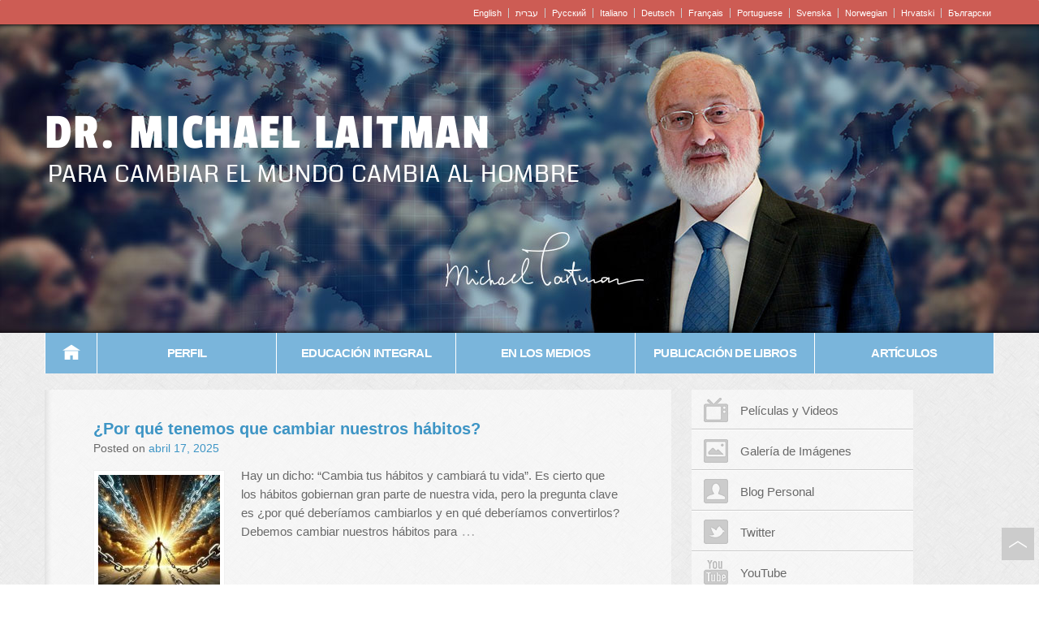

--- FILE ---
content_type: text/html; charset=UTF-8
request_url: https://www.michaellaitman.com/es/tag/cambio-paradigma/
body_size: 14205
content:
<!doctype html>
<!--[if lt IE 7 ]> <html class="lt-ie9 no-js ie6" lang="es"> <![endif]-->
<!--[if IE 7 ]>    <html class="lt-ie9 no-js ie7" lang="es"> <![endif]-->
<!--[if IE 8 ]>    <html class="lt-ie9 no-js ie8" lang="es"> <![endif]-->
<!--[if IE 9 ]>    <html class="ie9 no-js" lang="es"> <![endif]-->
<!--[if (gte IE 9)|!(IE)]><!--> <html class="no-js" lang="es"> <!--<![endif]-->
<head>
<meta charset="UTF-8" />
<meta name="viewport" content="width=device-width, user-scalable=no, initial-scale=1.0, minimum-scale=1.0, maximum-scale=1.0">
<meta http-equiv="X-UA-Compatible" content="IE=edge,chrome=1" />

<title>cambio paradigma &#124; Dr. Michael Laitman</title>

<link rel="profile" href="https://gmpg.org/xfn/11" />
<link rel="pingback" href="https://www.michaellaitman.com/es/xmlrpc.php" />

<style type="text/css">@font-face {font-family:Passion One;font-style:normal;font-weight:400;src:url(/cf-fonts/s/passion-one/5.0.18/latin/400/normal.woff2);unicode-range:U+0000-00FF,U+0131,U+0152-0153,U+02BB-02BC,U+02C6,U+02DA,U+02DC,U+0304,U+0308,U+0329,U+2000-206F,U+2074,U+20AC,U+2122,U+2191,U+2193,U+2212,U+2215,U+FEFF,U+FFFD;font-display:swap;}@font-face {font-family:Passion One;font-style:normal;font-weight:400;src:url(/cf-fonts/s/passion-one/5.0.18/latin-ext/400/normal.woff2);unicode-range:U+0100-02AF,U+0304,U+0308,U+0329,U+1E00-1E9F,U+1EF2-1EFF,U+2020,U+20A0-20AB,U+20AD-20CF,U+2113,U+2C60-2C7F,U+A720-A7FF;font-display:swap;}@font-face {font-family:Coda;font-style:normal;font-weight:400;src:url(/cf-fonts/s/coda/5.0.11/latin-ext/400/normal.woff2);unicode-range:U+0100-02AF,U+0304,U+0308,U+0329,U+1E00-1E9F,U+1EF2-1EFF,U+2020,U+20A0-20AB,U+20AD-20CF,U+2113,U+2C60-2C7F,U+A720-A7FF;font-display:swap;}@font-face {font-family:Coda;font-style:normal;font-weight:400;src:url(/cf-fonts/s/coda/5.0.11/latin/400/normal.woff2);unicode-range:U+0000-00FF,U+0131,U+0152-0153,U+02BB-02BC,U+02C6,U+02DA,U+02DC,U+0304,U+0308,U+0329,U+2000-206F,U+2074,U+20AC,U+2122,U+2191,U+2193,U+2212,U+2215,U+FEFF,U+FFFD;font-display:swap;}@font-face {font-family:Arimo;font-style:normal;font-weight:400;src:url(/cf-fonts/s/arimo/5.0.18/cyrillic/400/normal.woff2);unicode-range:U+0301,U+0400-045F,U+0490-0491,U+04B0-04B1,U+2116;font-display:swap;}@font-face {font-family:Arimo;font-style:normal;font-weight:400;src:url(/cf-fonts/s/arimo/5.0.18/cyrillic-ext/400/normal.woff2);unicode-range:U+0460-052F,U+1C80-1C88,U+20B4,U+2DE0-2DFF,U+A640-A69F,U+FE2E-FE2F;font-display:swap;}@font-face {font-family:Arimo;font-style:normal;font-weight:400;src:url(/cf-fonts/s/arimo/5.0.18/greek-ext/400/normal.woff2);unicode-range:U+1F00-1FFF;font-display:swap;}@font-face {font-family:Arimo;font-style:normal;font-weight:400;src:url(/cf-fonts/s/arimo/5.0.18/latin/400/normal.woff2);unicode-range:U+0000-00FF,U+0131,U+0152-0153,U+02BB-02BC,U+02C6,U+02DA,U+02DC,U+0304,U+0308,U+0329,U+2000-206F,U+2074,U+20AC,U+2122,U+2191,U+2193,U+2212,U+2215,U+FEFF,U+FFFD;font-display:swap;}@font-face {font-family:Arimo;font-style:normal;font-weight:400;src:url(/cf-fonts/s/arimo/5.0.18/vietnamese/400/normal.woff2);unicode-range:U+0102-0103,U+0110-0111,U+0128-0129,U+0168-0169,U+01A0-01A1,U+01AF-01B0,U+0300-0301,U+0303-0304,U+0308-0309,U+0323,U+0329,U+1EA0-1EF9,U+20AB;font-display:swap;}@font-face {font-family:Arimo;font-style:normal;font-weight:400;src:url(/cf-fonts/s/arimo/5.0.18/latin-ext/400/normal.woff2);unicode-range:U+0100-02AF,U+0304,U+0308,U+0329,U+1E00-1E9F,U+1EF2-1EFF,U+2020,U+20A0-20AB,U+20AD-20CF,U+2113,U+2C60-2C7F,U+A720-A7FF;font-display:swap;}@font-face {font-family:Arimo;font-style:normal;font-weight:400;src:url(/cf-fonts/s/arimo/5.0.18/greek/400/normal.woff2);unicode-range:U+0370-03FF;font-display:swap;}@font-face {font-family:Arimo;font-style:normal;font-weight:400;src:url(/cf-fonts/s/arimo/5.0.18/hebrew/400/normal.woff2);unicode-range:U+0590-05FF,U+200C-2010,U+20AA,U+25CC,U+FB1D-FB4F;font-display:swap;}</style>
<meta name='robots' content='max-image-preview:large' />
	<style>img:is([sizes="auto" i], [sizes^="auto," i]) { contain-intrinsic-size: 3000px 1500px }</style>
	<link rel="alternate" type="application/rss+xml" title="Dr. Michael Laitman &raquo; Feed" href="https://www.michaellaitman.com/es/feed/" />
<link rel="alternate" type="application/rss+xml" title="Dr. Michael Laitman &raquo; Feed de los comentarios" href="https://www.michaellaitman.com/es/comments/feed/" />
<link rel="alternate" type="application/rss+xml" title="Dr. Michael Laitman &raquo; Etiqueta cambio paradigma del feed" href="https://www.michaellaitman.com/es/tag/cambio-paradigma/feed/" />
<script type="text/javascript">
/* <![CDATA[ */
window._wpemojiSettings = {"baseUrl":"https:\/\/s.w.org\/images\/core\/emoji\/16.0.1\/72x72\/","ext":".png","svgUrl":"https:\/\/s.w.org\/images\/core\/emoji\/16.0.1\/svg\/","svgExt":".svg","source":{"concatemoji":"https:\/\/www.michaellaitman.com\/es\/wp-includes\/js\/wp-emoji-release.min.js?ver=6.8.3"}};
/*! This file is auto-generated */
!function(s,n){var o,i,e;function c(e){try{var t={supportTests:e,timestamp:(new Date).valueOf()};sessionStorage.setItem(o,JSON.stringify(t))}catch(e){}}function p(e,t,n){e.clearRect(0,0,e.canvas.width,e.canvas.height),e.fillText(t,0,0);var t=new Uint32Array(e.getImageData(0,0,e.canvas.width,e.canvas.height).data),a=(e.clearRect(0,0,e.canvas.width,e.canvas.height),e.fillText(n,0,0),new Uint32Array(e.getImageData(0,0,e.canvas.width,e.canvas.height).data));return t.every(function(e,t){return e===a[t]})}function u(e,t){e.clearRect(0,0,e.canvas.width,e.canvas.height),e.fillText(t,0,0);for(var n=e.getImageData(16,16,1,1),a=0;a<n.data.length;a++)if(0!==n.data[a])return!1;return!0}function f(e,t,n,a){switch(t){case"flag":return n(e,"\ud83c\udff3\ufe0f\u200d\u26a7\ufe0f","\ud83c\udff3\ufe0f\u200b\u26a7\ufe0f")?!1:!n(e,"\ud83c\udde8\ud83c\uddf6","\ud83c\udde8\u200b\ud83c\uddf6")&&!n(e,"\ud83c\udff4\udb40\udc67\udb40\udc62\udb40\udc65\udb40\udc6e\udb40\udc67\udb40\udc7f","\ud83c\udff4\u200b\udb40\udc67\u200b\udb40\udc62\u200b\udb40\udc65\u200b\udb40\udc6e\u200b\udb40\udc67\u200b\udb40\udc7f");case"emoji":return!a(e,"\ud83e\udedf")}return!1}function g(e,t,n,a){var r="undefined"!=typeof WorkerGlobalScope&&self instanceof WorkerGlobalScope?new OffscreenCanvas(300,150):s.createElement("canvas"),o=r.getContext("2d",{willReadFrequently:!0}),i=(o.textBaseline="top",o.font="600 32px Arial",{});return e.forEach(function(e){i[e]=t(o,e,n,a)}),i}function t(e){var t=s.createElement("script");t.src=e,t.defer=!0,s.head.appendChild(t)}"undefined"!=typeof Promise&&(o="wpEmojiSettingsSupports",i=["flag","emoji"],n.supports={everything:!0,everythingExceptFlag:!0},e=new Promise(function(e){s.addEventListener("DOMContentLoaded",e,{once:!0})}),new Promise(function(t){var n=function(){try{var e=JSON.parse(sessionStorage.getItem(o));if("object"==typeof e&&"number"==typeof e.timestamp&&(new Date).valueOf()<e.timestamp+604800&&"object"==typeof e.supportTests)return e.supportTests}catch(e){}return null}();if(!n){if("undefined"!=typeof Worker&&"undefined"!=typeof OffscreenCanvas&&"undefined"!=typeof URL&&URL.createObjectURL&&"undefined"!=typeof Blob)try{var e="postMessage("+g.toString()+"("+[JSON.stringify(i),f.toString(),p.toString(),u.toString()].join(",")+"));",a=new Blob([e],{type:"text/javascript"}),r=new Worker(URL.createObjectURL(a),{name:"wpTestEmojiSupports"});return void(r.onmessage=function(e){c(n=e.data),r.terminate(),t(n)})}catch(e){}c(n=g(i,f,p,u))}t(n)}).then(function(e){for(var t in e)n.supports[t]=e[t],n.supports.everything=n.supports.everything&&n.supports[t],"flag"!==t&&(n.supports.everythingExceptFlag=n.supports.everythingExceptFlag&&n.supports[t]);n.supports.everythingExceptFlag=n.supports.everythingExceptFlag&&!n.supports.flag,n.DOMReady=!1,n.readyCallback=function(){n.DOMReady=!0}}).then(function(){return e}).then(function(){var e;n.supports.everything||(n.readyCallback(),(e=n.source||{}).concatemoji?t(e.concatemoji):e.wpemoji&&e.twemoji&&(t(e.twemoji),t(e.wpemoji)))}))}((window,document),window._wpemojiSettings);
/* ]]> */
</script>
<link rel='stylesheet' id='responsive-style-css' href='https://www.michaellaitman.com/es/wp-content/themes/responsive-es/style.css?ver=1.7.5' type='text/css' media='all' />
<style id='wp-emoji-styles-inline-css' type='text/css'>

	img.wp-smiley, img.emoji {
		display: inline !important;
		border: none !important;
		box-shadow: none !important;
		height: 1em !important;
		width: 1em !important;
		margin: 0 0.07em !important;
		vertical-align: -0.1em !important;
		background: none !important;
		padding: 0 !important;
	}
</style>
<link rel='stylesheet' id='wp-block-library-css' href='https://www.michaellaitman.com/es/wp-includes/css/dist/block-library/style.min.css?ver=6.8.3' type='text/css' media='all' />
<style id='classic-theme-styles-inline-css' type='text/css'>
/*! This file is auto-generated */
.wp-block-button__link{color:#fff;background-color:#32373c;border-radius:9999px;box-shadow:none;text-decoration:none;padding:calc(.667em + 2px) calc(1.333em + 2px);font-size:1.125em}.wp-block-file__button{background:#32373c;color:#fff;text-decoration:none}
</style>
<style id='global-styles-inline-css' type='text/css'>
:root{--wp--preset--aspect-ratio--square: 1;--wp--preset--aspect-ratio--4-3: 4/3;--wp--preset--aspect-ratio--3-4: 3/4;--wp--preset--aspect-ratio--3-2: 3/2;--wp--preset--aspect-ratio--2-3: 2/3;--wp--preset--aspect-ratio--16-9: 16/9;--wp--preset--aspect-ratio--9-16: 9/16;--wp--preset--color--black: #000000;--wp--preset--color--cyan-bluish-gray: #abb8c3;--wp--preset--color--white: #ffffff;--wp--preset--color--pale-pink: #f78da7;--wp--preset--color--vivid-red: #cf2e2e;--wp--preset--color--luminous-vivid-orange: #ff6900;--wp--preset--color--luminous-vivid-amber: #fcb900;--wp--preset--color--light-green-cyan: #7bdcb5;--wp--preset--color--vivid-green-cyan: #00d084;--wp--preset--color--pale-cyan-blue: #8ed1fc;--wp--preset--color--vivid-cyan-blue: #0693e3;--wp--preset--color--vivid-purple: #9b51e0;--wp--preset--gradient--vivid-cyan-blue-to-vivid-purple: linear-gradient(135deg,rgba(6,147,227,1) 0%,rgb(155,81,224) 100%);--wp--preset--gradient--light-green-cyan-to-vivid-green-cyan: linear-gradient(135deg,rgb(122,220,180) 0%,rgb(0,208,130) 100%);--wp--preset--gradient--luminous-vivid-amber-to-luminous-vivid-orange: linear-gradient(135deg,rgba(252,185,0,1) 0%,rgba(255,105,0,1) 100%);--wp--preset--gradient--luminous-vivid-orange-to-vivid-red: linear-gradient(135deg,rgba(255,105,0,1) 0%,rgb(207,46,46) 100%);--wp--preset--gradient--very-light-gray-to-cyan-bluish-gray: linear-gradient(135deg,rgb(238,238,238) 0%,rgb(169,184,195) 100%);--wp--preset--gradient--cool-to-warm-spectrum: linear-gradient(135deg,rgb(74,234,220) 0%,rgb(151,120,209) 20%,rgb(207,42,186) 40%,rgb(238,44,130) 60%,rgb(251,105,98) 80%,rgb(254,248,76) 100%);--wp--preset--gradient--blush-light-purple: linear-gradient(135deg,rgb(255,206,236) 0%,rgb(152,150,240) 100%);--wp--preset--gradient--blush-bordeaux: linear-gradient(135deg,rgb(254,205,165) 0%,rgb(254,45,45) 50%,rgb(107,0,62) 100%);--wp--preset--gradient--luminous-dusk: linear-gradient(135deg,rgb(255,203,112) 0%,rgb(199,81,192) 50%,rgb(65,88,208) 100%);--wp--preset--gradient--pale-ocean: linear-gradient(135deg,rgb(255,245,203) 0%,rgb(182,227,212) 50%,rgb(51,167,181) 100%);--wp--preset--gradient--electric-grass: linear-gradient(135deg,rgb(202,248,128) 0%,rgb(113,206,126) 100%);--wp--preset--gradient--midnight: linear-gradient(135deg,rgb(2,3,129) 0%,rgb(40,116,252) 100%);--wp--preset--font-size--small: 13px;--wp--preset--font-size--medium: 20px;--wp--preset--font-size--large: 36px;--wp--preset--font-size--x-large: 42px;--wp--preset--spacing--20: 0.44rem;--wp--preset--spacing--30: 0.67rem;--wp--preset--spacing--40: 1rem;--wp--preset--spacing--50: 1.5rem;--wp--preset--spacing--60: 2.25rem;--wp--preset--spacing--70: 3.38rem;--wp--preset--spacing--80: 5.06rem;--wp--preset--shadow--natural: 6px 6px 9px rgba(0, 0, 0, 0.2);--wp--preset--shadow--deep: 12px 12px 50px rgba(0, 0, 0, 0.4);--wp--preset--shadow--sharp: 6px 6px 0px rgba(0, 0, 0, 0.2);--wp--preset--shadow--outlined: 6px 6px 0px -3px rgba(255, 255, 255, 1), 6px 6px rgba(0, 0, 0, 1);--wp--preset--shadow--crisp: 6px 6px 0px rgba(0, 0, 0, 1);}:where(.is-layout-flex){gap: 0.5em;}:where(.is-layout-grid){gap: 0.5em;}body .is-layout-flex{display: flex;}.is-layout-flex{flex-wrap: wrap;align-items: center;}.is-layout-flex > :is(*, div){margin: 0;}body .is-layout-grid{display: grid;}.is-layout-grid > :is(*, div){margin: 0;}:where(.wp-block-columns.is-layout-flex){gap: 2em;}:where(.wp-block-columns.is-layout-grid){gap: 2em;}:where(.wp-block-post-template.is-layout-flex){gap: 1.25em;}:where(.wp-block-post-template.is-layout-grid){gap: 1.25em;}.has-black-color{color: var(--wp--preset--color--black) !important;}.has-cyan-bluish-gray-color{color: var(--wp--preset--color--cyan-bluish-gray) !important;}.has-white-color{color: var(--wp--preset--color--white) !important;}.has-pale-pink-color{color: var(--wp--preset--color--pale-pink) !important;}.has-vivid-red-color{color: var(--wp--preset--color--vivid-red) !important;}.has-luminous-vivid-orange-color{color: var(--wp--preset--color--luminous-vivid-orange) !important;}.has-luminous-vivid-amber-color{color: var(--wp--preset--color--luminous-vivid-amber) !important;}.has-light-green-cyan-color{color: var(--wp--preset--color--light-green-cyan) !important;}.has-vivid-green-cyan-color{color: var(--wp--preset--color--vivid-green-cyan) !important;}.has-pale-cyan-blue-color{color: var(--wp--preset--color--pale-cyan-blue) !important;}.has-vivid-cyan-blue-color{color: var(--wp--preset--color--vivid-cyan-blue) !important;}.has-vivid-purple-color{color: var(--wp--preset--color--vivid-purple) !important;}.has-black-background-color{background-color: var(--wp--preset--color--black) !important;}.has-cyan-bluish-gray-background-color{background-color: var(--wp--preset--color--cyan-bluish-gray) !important;}.has-white-background-color{background-color: var(--wp--preset--color--white) !important;}.has-pale-pink-background-color{background-color: var(--wp--preset--color--pale-pink) !important;}.has-vivid-red-background-color{background-color: var(--wp--preset--color--vivid-red) !important;}.has-luminous-vivid-orange-background-color{background-color: var(--wp--preset--color--luminous-vivid-orange) !important;}.has-luminous-vivid-amber-background-color{background-color: var(--wp--preset--color--luminous-vivid-amber) !important;}.has-light-green-cyan-background-color{background-color: var(--wp--preset--color--light-green-cyan) !important;}.has-vivid-green-cyan-background-color{background-color: var(--wp--preset--color--vivid-green-cyan) !important;}.has-pale-cyan-blue-background-color{background-color: var(--wp--preset--color--pale-cyan-blue) !important;}.has-vivid-cyan-blue-background-color{background-color: var(--wp--preset--color--vivid-cyan-blue) !important;}.has-vivid-purple-background-color{background-color: var(--wp--preset--color--vivid-purple) !important;}.has-black-border-color{border-color: var(--wp--preset--color--black) !important;}.has-cyan-bluish-gray-border-color{border-color: var(--wp--preset--color--cyan-bluish-gray) !important;}.has-white-border-color{border-color: var(--wp--preset--color--white) !important;}.has-pale-pink-border-color{border-color: var(--wp--preset--color--pale-pink) !important;}.has-vivid-red-border-color{border-color: var(--wp--preset--color--vivid-red) !important;}.has-luminous-vivid-orange-border-color{border-color: var(--wp--preset--color--luminous-vivid-orange) !important;}.has-luminous-vivid-amber-border-color{border-color: var(--wp--preset--color--luminous-vivid-amber) !important;}.has-light-green-cyan-border-color{border-color: var(--wp--preset--color--light-green-cyan) !important;}.has-vivid-green-cyan-border-color{border-color: var(--wp--preset--color--vivid-green-cyan) !important;}.has-pale-cyan-blue-border-color{border-color: var(--wp--preset--color--pale-cyan-blue) !important;}.has-vivid-cyan-blue-border-color{border-color: var(--wp--preset--color--vivid-cyan-blue) !important;}.has-vivid-purple-border-color{border-color: var(--wp--preset--color--vivid-purple) !important;}.has-vivid-cyan-blue-to-vivid-purple-gradient-background{background: var(--wp--preset--gradient--vivid-cyan-blue-to-vivid-purple) !important;}.has-light-green-cyan-to-vivid-green-cyan-gradient-background{background: var(--wp--preset--gradient--light-green-cyan-to-vivid-green-cyan) !important;}.has-luminous-vivid-amber-to-luminous-vivid-orange-gradient-background{background: var(--wp--preset--gradient--luminous-vivid-amber-to-luminous-vivid-orange) !important;}.has-luminous-vivid-orange-to-vivid-red-gradient-background{background: var(--wp--preset--gradient--luminous-vivid-orange-to-vivid-red) !important;}.has-very-light-gray-to-cyan-bluish-gray-gradient-background{background: var(--wp--preset--gradient--very-light-gray-to-cyan-bluish-gray) !important;}.has-cool-to-warm-spectrum-gradient-background{background: var(--wp--preset--gradient--cool-to-warm-spectrum) !important;}.has-blush-light-purple-gradient-background{background: var(--wp--preset--gradient--blush-light-purple) !important;}.has-blush-bordeaux-gradient-background{background: var(--wp--preset--gradient--blush-bordeaux) !important;}.has-luminous-dusk-gradient-background{background: var(--wp--preset--gradient--luminous-dusk) !important;}.has-pale-ocean-gradient-background{background: var(--wp--preset--gradient--pale-ocean) !important;}.has-electric-grass-gradient-background{background: var(--wp--preset--gradient--electric-grass) !important;}.has-midnight-gradient-background{background: var(--wp--preset--gradient--midnight) !important;}.has-small-font-size{font-size: var(--wp--preset--font-size--small) !important;}.has-medium-font-size{font-size: var(--wp--preset--font-size--medium) !important;}.has-large-font-size{font-size: var(--wp--preset--font-size--large) !important;}.has-x-large-font-size{font-size: var(--wp--preset--font-size--x-large) !important;}
:where(.wp-block-post-template.is-layout-flex){gap: 1.25em;}:where(.wp-block-post-template.is-layout-grid){gap: 1.25em;}
:where(.wp-block-columns.is-layout-flex){gap: 2em;}:where(.wp-block-columns.is-layout-grid){gap: 2em;}
:root :where(.wp-block-pullquote){font-size: 1.5em;line-height: 1.6;}
</style>
<link rel='stylesheet' id='bootstrap-style-css' href='https://www.michaellaitman.com/es/wp-content/themes/responsive-es/css/bootstrap.min.css?ver=20121204' type='text/css' media='all' />
<link rel='stylesheet' id='polyglot-style-css' href='https://www.michaellaitman.com/es/wp-content/themes/responsive-es/css/polyglot-language-switcher.css?ver=20120908' type='text/css' media='all' />
<link rel='stylesheet' id='custom-style-css' href='https://www.michaellaitman.com/es/wp-content/themes/responsive-es/css/user.css?ver=1769456257' type='text/css' media='all' />
<link rel='stylesheet' id='mediaelement-css' href='https://www.michaellaitman.com/es/wp-includes/js/mediaelement/mediaelementplayer-legacy.min.css?ver=4.2.17' type='text/css' media='all' />
<link rel='stylesheet' id='wp-mediaelement-css' href='https://www.michaellaitman.com/es/wp-includes/js/mediaelement/wp-mediaelement.min.css?ver=6.8.3' type='text/css' media='all' />
<script type="text/javascript" src="https://www.michaellaitman.com/es/wp-includes/js/jquery/jquery.min.js?ver=3.7.1" id="jquery-core-js"></script>
<script type="text/javascript" src="https://www.michaellaitman.com/es/wp-includes/js/jquery/jquery-migrate.min.js?ver=3.4.1" id="jquery-migrate-js"></script>
<script type="text/javascript" src="https://www.michaellaitman.com/es/wp-content/themes/responsive-es/js/responsive-modernizr.js?ver=2.6.1" id="modernizr-js"></script>
<script type="text/javascript" src="https://www.michaellaitman.com/es/wp-content/themes/responsive-es/js/bootstrap.min.js?ver=6.8.3" id="bootstrap_js-js"></script>
<script type="text/javascript" src="https://www.michaellaitman.com/es/wp-content/themes/responsive-es/js/persist-min.js?ver=6.8.3" id="persist_js-js"></script>
<script type="text/javascript" src="https://www.michaellaitman.com/es/wp-content/themes/responsive-es/js/jquery.polyglot.language.switcher.js?ver=6.8.3" id="polyglot_lang_switcher_js-js"></script>
<script type="text/javascript" src="https://www.michaellaitman.com/es/wp-content/themes/responsive-es/js/user.js?ver=6.8.3" id="user_js-js"></script>
<link rel="https://api.w.org/" href="https://www.michaellaitman.com/es/wp-json/" /><link rel="alternate" title="JSON" type="application/json" href="https://www.michaellaitman.com/es/wp-json/wp/v2/tags/175" /><link rel="EditURI" type="application/rsd+xml" title="RSD" href="https://www.michaellaitman.com/es/xmlrpc.php?rsd" />
<meta name="generator" content="WordPress 6.8.3" />
 			<!-- Google Tag Manager -->
		<script>(function(w,d,s,l,i){w[l]=w[l]||[];w[l].push({'gtm.start':
		new Date().getTime(),event:'gtm.js'});var f=d.getElementsByTagName(s)[0],
		j=d.createElement(s),dl=l!='dataLayer'?'&l='+l:'';j.async=true;j.src=
		'https://www.googletagmanager.com/gtm.js?id='+i+dl;f.parentNode.insertBefore(j,f);
		})(window,document,'script','dataLayer','GTM-PFLK9J8T');</script>
		<!-- End Google Tag Manager -->
 		<!-- We need this for debugging -->
<meta name="template" content="Responsive Español 1.7.8" />
 
<!-- "Polyglot" Language Switcher jQuery Plugin -->
  <script type="text/javascript">
        jQuery(document).ready(function() {
            jQuery('#polyglotLanguageSwitcher').polyglotLanguageSwitcher({
				effect: 'fade',
                openMode: 'hover',
				websiteType: 'static',
				indexPage: ''
			});
        });
    </script>
</head>
 
<body class="archive tag tag-cambio-paradigma tag-175 wp-theme-responsive-es">
<!-- Navbar
    ================================================== -->
    <div class="navbar-inverse topnav">
      <div class="navbar-inner">
        <div class="container">
				        <ul id="menu-top-menu" class="top-menu"><li id="menu-item-417" class="menu-item menu-item-type-custom menu-item-object-custom menu-item-417"><a href="/">English</a></li>
<li id="menu-item-432" class="menu-item menu-item-type-custom menu-item-object-custom menu-item-432"><a href="/he">עברית</a></li>
<li id="menu-item-433" class="menu-item menu-item-type-custom menu-item-object-custom menu-item-433"><a href="/ru">Pусский</a></li>
<li id="menu-item-434" class="menu-item menu-item-type-custom menu-item-object-custom menu-item-434"><a href="/it">Italiano</a></li>
<li id="menu-item-436" class="menu-item menu-item-type-custom menu-item-object-custom menu-item-436"><a href="/de">Deutsch</a></li>
<li id="menu-item-438" class="menu-item menu-item-type-custom menu-item-object-custom menu-item-438"><a href="/fr">Français</a></li>
<li id="menu-item-457" class="menu-item menu-item-type-custom menu-item-object-custom menu-item-457"><a href="/pt">Portuguese</a></li>
<li id="menu-item-458" class="menu-item menu-item-type-custom menu-item-object-custom menu-item-458"><a href="/se">Svenska</a></li>
<li id="menu-item-1007" class="menu-item menu-item-type-custom menu-item-object-custom menu-item-1007"><a href="/no">Norwegian</a></li>
<li id="menu-item-1188" class="menu-item menu-item-type-custom menu-item-object-custom menu-item-1188"><a href="/hr">Hrvatski</a></li>
<li id="menu-item-1217" class="menu-item menu-item-type-custom menu-item-object-custom menu-item-1217"><a href="/bg">Български</a></li>
</ul>									<!-- begin language switcher 
			<div id="polyglotLanguageSwitcher">
			<form action="#">
			<select id="polyglot-language-options" >
				<option id="en" value="http://michaellaitman.com/en" selected>English</option>
				<option id="he" value="http://michaellaitman.com/he">עברית</option>
				<option id="ru" value="http://michaellaitman.com/ru">Pусский</option>
				<option id="fr" value="http://michaellaitman.com/fr">Fran&ccedil;ais</option>
				<option id="de" value="http://michaellaitman.com/de">Deutsch</option>
				<option id="it" value="http://michaellaitman.com/it">Italiano</option
				<option id="es" value="http://michaellaitman.com/es">Espa&ntilde;ol</option> 
			</select>
			</form>
			</div> -->
			<!-- end language switcher --> 
        </div>
      </div>
    </div>		
<!-- Subhead
================================================== -->
		
<header class="jumbotron subhead" id="overview">
    <div class="container">
  
	    	
	
			
		<div id="meta-title">
			<span class="site-name"><a href="https://www.michaellaitman.com/es/" title="Dr. Michael Laitman" rel="home">Dr. Michael Laitman</a></span>
			<span class="site-description">Para cambiar el mundo cambia al hombre</span>
		</div0>	
						
	
  </div>
</header>
    	

  <div class="container">
     <!-- Navigation
    ================================================== -->
	<div class="navbar mainnav">
		<div class="navbar-inner">
			    					
				<ul id="menu-header-menu" class="menu"><li id="menu-item-272" class="menu-item menu-item-type-custom menu-item-object-custom menu-item-home menu-item-272"><a href="https://www.michaellaitman.com/es/">Inicio</a></li>
<li id="menu-item-273" class="menu-item menu-item-type-post_type menu-item-object-page menu-item-has-children menu-item-273"><a href="https://www.michaellaitman.com/es/person/pensador-global/">Perfil</a>
<ul class="sub-menu">
	<li id="menu-item-242" class="menu-item menu-item-type-post_type menu-item-object-page menu-item-242"><a href="https://www.michaellaitman.com/es/person/pensador-global/">Pensador Global</a></li>
	<li id="menu-item-243" class="menu-item menu-item-type-post_type menu-item-object-page menu-item-243"><a href="https://www.michaellaitman.com/es/person/perspectiva-integral/">Perspectiva Integral</a></li>
	<li id="menu-item-244" class="menu-item menu-item-type-post_type menu-item-object-page menu-item-244"><a href="https://www.michaellaitman.com/es/person/panorama-economico/">Panorama Económico</a></li>
	<li id="menu-item-245" class="menu-item menu-item-type-post_type menu-item-object-page menu-item-245"><a href="https://www.michaellaitman.com/es/person/proveedor-de-educacion/">Proveedor educativo</a></li>
	<li id="menu-item-246" class="menu-item menu-item-type-post_type menu-item-object-page menu-item-246"><a href="https://www.michaellaitman.com/es/person/autor-internacional-de-best-sellers/">Autor de fama internacional</a></li>
	<li id="menu-item-247" class="menu-item menu-item-type-post_type menu-item-object-page menu-item-247"><a href="https://www.michaellaitman.com/es/person/lider-en-cambios-globales/">Líder en el Cambio Global</a></li>
</ul>
</li>
<li id="menu-item-360" class="menu-item menu-item-type-taxonomy menu-item-object-category menu-item-has-children menu-item-360"><a href="https://www.michaellaitman.com/es/integral-education/what-is-integral-education/">Educación Integral</a>
<ul class="sub-menu">
	<li id="menu-item-214" class="menu-item menu-item-type-taxonomy menu-item-object-category menu-item-214"><a href="https://www.michaellaitman.com/es/integral-education/what-is-integral-education/">Qué es la Educación Integral</a></li>
	<li id="menu-item-215" class="menu-item menu-item-type-taxonomy menu-item-object-category menu-item-215"><a href="https://www.michaellaitman.com/es/integral-education/principios-de-la-educacion-integral/">Principios de la Educación Integral</a></li>
	<li id="menu-item-220" class="menu-item menu-item-type-taxonomy menu-item-object-category menu-item-220"><a href="https://www.michaellaitman.com/es/integral-education/relaciones-interpersonales/">Relaciones Interpersonales</a></li>
	<li id="menu-item-219" class="menu-item menu-item-type-taxonomy menu-item-object-category menu-item-219"><a href="https://www.michaellaitman.com/es/integral-education/mutua-social-responsabilidad/">Responsabilidad Social Recíproca</a></li>
	<li id="menu-item-218" class="menu-item menu-item-type-taxonomy menu-item-object-category menu-item-218"><a href="https://www.michaellaitman.com/es/integral-education/salud/">Salud y bienestar</a></li>
	<li id="menu-item-217" class="menu-item menu-item-type-taxonomy menu-item-object-category menu-item-217"><a href="https://www.michaellaitman.com/es/integral-education/dinero/">Economía y finanzas</a></li>
	<li id="menu-item-216" class="menu-item menu-item-type-taxonomy menu-item-object-category menu-item-216"><a href="https://www.michaellaitman.com/es/integral-education/negocios-en-el-nuevo-mundo/">Negocios en el Nuevo Mundo</a></li>
	<li id="menu-item-256" class="menu-item menu-item-type-taxonomy menu-item-object-category menu-item-256"><a href="https://www.michaellaitman.com/es/integral-education/eficiencia-organizativa/">Eficiencia Organizativa</a></li>
	<li id="menu-item-257" class="menu-item menu-item-type-taxonomy menu-item-object-category menu-item-257"><a href="https://www.michaellaitman.com/es/integral-education/comunicacion/">Comunicación</a></li>
</ul>
</li>
<li id="menu-item-271" class="menu-item menu-item-type-post_type menu-item-object-page menu-item-271"><a href="https://www.michaellaitman.com/es/in-the-media/">En los Medios</a></li>
<li id="menu-item-249" class="menu-item menu-item-type-post_type menu-item-object-page menu-item-has-children menu-item-249"><a href="https://www.michaellaitman.com/es/books/a-guide-to-the-new-world/">Publicación de Libros</a>
<ul class="sub-menu">
	<li id="menu-item-270" class="menu-item menu-item-type-post_type menu-item-object-page menu-item-270"><a href="https://www.michaellaitman.com/es/books/a-guide-to-the-new-world/">Una guía para el nuevo mundo</a></li>
	<li id="menu-item-250" class="menu-item menu-item-type-post_type menu-item-object-page menu-item-250"><a href="https://www.michaellaitman.com/es/books/self-interest-vs-altruism/">Los intereses personales vs el altruismo</a></li>
	<li id="menu-item-251" class="menu-item menu-item-type-post_type menu-item-object-page menu-item-251"><a href="https://www.michaellaitman.com/es/books/children-of-tomorrow/">Niños del mañana</a></li>
	<li id="menu-item-252" class="menu-item menu-item-type-post_type menu-item-object-page menu-item-252"><a href="https://www.michaellaitman.com/es/books/the-psychology-of-the-integral-society/">La psicología de la sociedad integral</a></li>
</ul>
</li>
<li id="menu-item-1518" class="menu-item menu-item-type-custom menu-item-object-custom menu-item-1518"><a href="https://www.michaellaitman.com/es/articulos/">Artículos</a></li>
</ul>					
						</div>	
	</div>
  </div>
  

  <div class="container wrapper">  
		<div class="container grid col-940">
        <div id="content-archive" class="grid col-620">

        
        		        
		    <h6>
			    												</h6>
                    
                
            <div id="post-4774" class="post-4774 post type-post status-publish format-standard has-post-thumbnail hentry category-news tag-cambio-paradigma">
                <h1 class="post-title"><a href="https://www.michaellaitman.com/es/news/por-que-tenemos-que-cambiar-nuestros-habitos/" rel="bookmark" title="Enlace Permanente a ¿Por qué tenemos que cambiar nuestros hábitos?">¿Por qué tenemos que cambiar nuestros hábitos?</a></h1>
                
                <div class="post-meta">
                <span class="meta-prep meta-prep-author">Posted on</span> <a href="https://www.michaellaitman.com/es/news/por-que-tenemos-que-cambiar-nuestros-habitos/" title="9:54 am" rel="bookmark">abril 17, 2025</a>	
                </div><!-- end of .post-meta -->
                
                <div class="post-entry">
                                            <a href="https://www.michaellaitman.com/es/news/por-que-tenemos-que-cambiar-nuestros-habitos/" title="¿Por qué tenemos que cambiar nuestros hábitos?" >
                    <img width="150" height="150" src="https://www.michaellaitman.com/es/wp-content/uploads/2025/04/cambiar-habitos-150x150.jpg" class="alignleft wp-post-image" alt="hábitos hábito cambio" decoding="async" srcset="https://www.michaellaitman.com/es/wp-content/uploads/2025/04/cambiar-habitos-150x150.jpg 150w, https://www.michaellaitman.com/es/wp-content/uploads/2025/04/cambiar-habitos-300x300.jpg 300w, https://www.michaellaitman.com/es/wp-content/uploads/2025/04/cambiar-habitos-768x768.jpg 768w, https://www.michaellaitman.com/es/wp-content/uploads/2025/04/cambiar-habitos.jpg 1024w" sizes="(max-width: 150px) 100vw, 150px" />                        </a>
                                        <p>Hay un dicho: “Cambia tus hábitos y cambiará tu vida”. Es cierto que los hábitos gobiernan gran parte de nuestra vida, pero la pregunta clave es ¿por qué deberíamos cambiarlos y en qué deberíamos convertirlos? Debemos cambiar nuestros hábitos para<span class="ellipsis">&hellip;</span></p>
<div class="read-more"><a href="https://www.michaellaitman.com/es/news/por-que-tenemos-que-cambiar-nuestros-habitos/">Leer más ›</a></div>
<p><!-- end of .read-more --></p>
                                    </div><!-- end of .post-entry -->
                
                <div class="post-data">
				    Etiquetado con: <a href="https://www.michaellaitman.com/es/tag/cambio-paradigma/" rel="tag">cambio paradigma</a><br /> 
					Publicado en: <a href="https://www.michaellaitman.com/es/news/" rel="category tag">News</a>                </div><!-- end of .post-data -->             

            <div class="post-edit"></div>             
            </div><!-- end of #post-4774 -->
            
                        
                
            <div id="post-4083" class="post-4083 post type-post status-publish format-standard has-post-thumbnail hentry category-news tag-cambio-humanidad tag-cambio-paradigma">
                <h1 class="post-title"><a href="https://www.michaellaitman.com/es/news/que-podemos-cambiar/" rel="bookmark" title="Enlace Permanente a ¿Qué podemos cambiar?">¿Qué podemos cambiar?</a></h1>
                
                <div class="post-meta">
                <span class="meta-prep meta-prep-author">Posted on</span> <a href="https://www.michaellaitman.com/es/news/que-podemos-cambiar/" title="6:59 am" rel="bookmark">abril 13, 2023</a>	
                </div><!-- end of .post-meta -->
                
                <div class="post-entry">
                                            <a href="https://www.michaellaitman.com/es/news/que-podemos-cambiar/" title="¿Qué podemos cambiar?" >
                    <img width="150" height="150" src="https://www.michaellaitman.com/es/wp-content/uploads/2023/04/cambiar-150x150.jpg" class="alignleft wp-post-image" alt="podemos cambiar cambio" decoding="async" />                        </a>
                                        <p>En contra de muchas opiniones, no tenemos que cambiar las estructuras económicas ni sociales ni políticas ni ninguna superestructura de la sociedad. Tenemos que cambiarnos a nosotros mismos. Podemos hacerlo con educación. Cambiarnos es cambiar por lo opuesto, nuestro enfoque<span class="ellipsis">&hellip;</span></p>
<div class="read-more"><a href="https://www.michaellaitman.com/es/news/que-podemos-cambiar/">Leer más ›</a></div>
<p><!-- end of .read-more --></p>
                                    </div><!-- end of .post-entry -->
                
                <div class="post-data">
				    Etiquetado con: <a href="https://www.michaellaitman.com/es/tag/cambio-humanidad/" rel="tag">cambio humanidad</a>, <a href="https://www.michaellaitman.com/es/tag/cambio-paradigma/" rel="tag">cambio paradigma</a><br /> 
					Publicado en: <a href="https://www.michaellaitman.com/es/news/" rel="category tag">News</a>                </div><!-- end of .post-data -->             

            <div class="post-edit"></div>             
            </div><!-- end of #post-4083 -->
            
                        
                
            <div id="post-2417" class="post-2417 post type-post status-publish format-standard has-post-thumbnail hentry category-news tag-coronavirus tag-cambio-paradigma tag-cambio-social">
                <h1 class="post-title"><a href="https://www.michaellaitman.com/es/news/covid-un-catalizador-para-el-cambio-social/" rel="bookmark" title="Enlace Permanente a Covid: un catalizador para el cambio social">Covid: un catalizador para el cambio social</a></h1>
                
                <div class="post-meta">
                <span class="meta-prep meta-prep-author">Posted on</span> <a href="https://www.michaellaitman.com/es/news/covid-un-catalizador-para-el-cambio-social/" title="8:35 am" rel="bookmark">marzo 24, 2021</a>	
                </div><!-- end of .post-meta -->
                
                <div class="post-entry">
                                            <a href="https://www.michaellaitman.com/es/news/covid-un-catalizador-para-el-cambio-social/" title="Covid: un catalizador para el cambio social" >
                    <img width="150" height="150" src="https://www.michaellaitman.com/es/wp-content/uploads/2021/03/155852715_3104317099671544_9202911567219732809_o-150x150.jpg" class="alignleft wp-post-image" alt="covid cambio social" decoding="async" />                        </a>
                                        <p>Mientras todo el mundo se apresura a vacunarse o por el contrario, declara que las vacunas son un plan del gobierno contra el pueblo, parece que estamos ignorando algo muy importante: ¿por qué apareció el virus en primer lugar? Hasta<span class="ellipsis">&hellip;</span></p>
<div class="read-more"><a href="https://www.michaellaitman.com/es/news/covid-un-catalizador-para-el-cambio-social/">Leer más ›</a></div>
<p><!-- end of .read-more --></p>
                                    </div><!-- end of .post-entry -->
                
                <div class="post-data">
				    Etiquetado con: <a href="https://www.michaellaitman.com/es/tag/coronavirus/" rel="tag">coronavirus</a>, <a href="https://www.michaellaitman.com/es/tag/cambio-paradigma/" rel="tag">cambio paradigma</a>, <a href="https://www.michaellaitman.com/es/tag/cambio-social/" rel="tag">cambio social</a><br /> 
					Publicado en: <a href="https://www.michaellaitman.com/es/news/" rel="category tag">News</a>                </div><!-- end of .post-data -->             

            <div class="post-edit"></div>             
            </div><!-- end of #post-2417 -->
            
                        
                
            <div id="post-1959" class="post-1959 post type-post status-publish format-standard has-post-thumbnail hentry category-news tag-cambio-paradigma tag-poder-del-pensamiento">
                <h1 class="post-title"><a href="https://www.michaellaitman.com/es/news/el-poder-del-pensamiento-es-mas-poderoso-de-lo-que-pensabamos/" rel="bookmark" title="Enlace Permanente a El poder del pensamiento es más poderoso de lo que pensábamos">El poder del pensamiento es más poderoso de lo que pensábamos</a></h1>
                
                <div class="post-meta">
                <span class="meta-prep meta-prep-author">Posted on</span> <a href="https://www.michaellaitman.com/es/news/el-poder-del-pensamiento-es-mas-poderoso-de-lo-que-pensabamos/" title="3:54 pm" rel="bookmark">octubre 24, 2020</a>	
                </div><!-- end of .post-meta -->
                
                <div class="post-entry">
                                            <a href="https://www.michaellaitman.com/es/news/el-poder-del-pensamiento-es-mas-poderoso-de-lo-que-pensabamos/" title="El poder del pensamiento es más poderoso de lo que pensábamos" >
                    <img width="150" height="150" src="https://www.michaellaitman.com/es/wp-content/uploads/2020/10/el-poder-del-pensamiento-150x150.jpg" class="alignleft wp-post-image" alt="el poder del pensamiento" decoding="async" loading="lazy" />                        </a>
                                        <p>¿Has pensado que tus pensamientos construyen o arruinan el mundo que te rodea? Lo hacen; son el «cerebro» de nuestro deseo que diseña el mundo en el que vivimos. Hemos sabido por décadas que la humanidad está destruyendo el planeta,<span class="ellipsis">&hellip;</span></p>
<div class="read-more"><a href="https://www.michaellaitman.com/es/news/el-poder-del-pensamiento-es-mas-poderoso-de-lo-que-pensabamos/">Leer más ›</a></div>
<p><!-- end of .read-more --></p>
                                    </div><!-- end of .post-entry -->
                
                <div class="post-data">
				    Etiquetado con: <a href="https://www.michaellaitman.com/es/tag/cambio-paradigma/" rel="tag">cambio paradigma</a>, <a href="https://www.michaellaitman.com/es/tag/poder-del-pensamiento/" rel="tag">poder del pensamiento</a><br /> 
					Publicado en: <a href="https://www.michaellaitman.com/es/news/" rel="category tag">News</a>                </div><!-- end of .post-data -->             

            <div class="post-edit"></div>             
            </div><!-- end of #post-1959 -->
            
                        
                
            <div id="post-1838" class="post-1838 post type-post status-publish format-standard has-post-thumbnail hentry category-news tag-cambio-paradigma tag-ego tag-coronavirus tag-estados-unidos">
                <h1 class="post-title"><a href="https://www.michaellaitman.com/es/news/el-fin-de-la-era-del-ego-y-la-decadencia-del-reino-del-ego/" rel="bookmark" title="Enlace Permanente a El fin de la era del ego y la decadencia del reino del ego">El fin de la era del ego y la decadencia del reino del ego</a></h1>
                
                <div class="post-meta">
                <span class="meta-prep meta-prep-author">Posted on</span> <a href="https://www.michaellaitman.com/es/news/el-fin-de-la-era-del-ego-y-la-decadencia-del-reino-del-ego/" title="10:39 am" rel="bookmark">septiembre 14, 2020</a>	
                </div><!-- end of .post-meta -->
                
                <div class="post-entry">
                                            <a href="https://www.michaellaitman.com/es/news/el-fin-de-la-era-del-ego-y-la-decadencia-del-reino-del-ego/" title="El fin de la era del ego y la decadencia del reino del ego" >
                    <img width="150" height="150" src="https://www.michaellaitman.com/es/wp-content/uploads/2020/09/el-fin-de-la-era-del-ego-150x150.jpg" class="alignleft wp-post-image" alt="el fin de la era del ego estados unidos" decoding="async" loading="lazy" />                        </a>
                                        <p>Estados Unidos es un país único. Su gente emigró allí con el propósito de buscar una buena vida y escapar de la mala vida que tenía en su país de origen. En muchos sentidos, sus fundadores eran fugitivos. Llegaron de<span class="ellipsis">&hellip;</span></p>
<div class="read-more"><a href="https://www.michaellaitman.com/es/news/el-fin-de-la-era-del-ego-y-la-decadencia-del-reino-del-ego/">Leer más ›</a></div>
<p><!-- end of .read-more --></p>
                                    </div><!-- end of .post-entry -->
                
                <div class="post-data">
				    Etiquetado con: <a href="https://www.michaellaitman.com/es/tag/cambio-paradigma/" rel="tag">cambio paradigma</a>, <a href="https://www.michaellaitman.com/es/tag/ego/" rel="tag">ego</a>, <a href="https://www.michaellaitman.com/es/tag/coronavirus/" rel="tag">coronavirus</a>, <a href="https://www.michaellaitman.com/es/tag/estados-unidos/" rel="tag">Estados Unidos</a><br /> 
					Publicado en: <a href="https://www.michaellaitman.com/es/news/" rel="category tag">News</a>                </div><!-- end of .post-data -->             

            <div class="post-edit"></div>             
            </div><!-- end of #post-1838 -->
            
                        
                
            <div id="post-1761" class="post-1761 post type-post status-publish format-standard has-post-thumbnail hentry category-relaciones-interpersonales category-mutua-social-responsabilidad category-news tag-conexion tag-coronavirus tag-nuevo-mundo tag-cambio-paradigma">
                <h1 class="post-title"><a href="https://www.michaellaitman.com/es/news/a-quien-valoramos/" rel="bookmark" title="Enlace Permanente a ¿A quién valoramos?">¿A quién valoramos?</a></h1>
                
                <div class="post-meta">
                <span class="meta-prep meta-prep-author">Posted on</span> <a href="https://www.michaellaitman.com/es/news/a-quien-valoramos/" title="7:19 am" rel="bookmark">agosto 20, 2020</a>	
                </div><!-- end of .post-meta -->
                
                <div class="post-entry">
                                            <a href="https://www.michaellaitman.com/es/news/a-quien-valoramos/" title="¿A quién valoramos?" >
                    <img width="150" height="150" src="https://www.michaellaitman.com/es/wp-content/uploads/2020/08/A-quién-valoramos-150x150.jpg" class="alignleft wp-post-image" alt="nuevo mundo a quién valoramos" decoding="async" loading="lazy" />                        </a>
                                        <p>El mundo se volvió tan confuso que ya no sabemos qué pensar. Es a propósito; estamos en medio de una revisión completa de nuestros valores y perspectivas sobre la vida, sobre el mundo y sobre nosotros mismos. El futuro no<span class="ellipsis">&hellip;</span></p>
<div class="read-more"><a href="https://www.michaellaitman.com/es/news/a-quien-valoramos/">Leer más ›</a></div>
<p><!-- end of .read-more --></p>
                                    </div><!-- end of .post-entry -->
                
                <div class="post-data">
				    Etiquetado con: <a href="https://www.michaellaitman.com/es/tag/conexion/" rel="tag">Conexión</a>, <a href="https://www.michaellaitman.com/es/tag/coronavirus/" rel="tag">coronavirus</a>, <a href="https://www.michaellaitman.com/es/tag/nuevo-mundo/" rel="tag">nuevo mundo</a>, <a href="https://www.michaellaitman.com/es/tag/cambio-paradigma/" rel="tag">cambio paradigma</a><br /> 
					Publicado en: <a href="https://www.michaellaitman.com/es/integral-education/relaciones-interpersonales/" rel="category tag">Relaciones Interpersonales</a>, <a href="https://www.michaellaitman.com/es/integral-education/mutua-social-responsabilidad/" rel="category tag">Responsabilidad Social Recíproca</a>, <a href="https://www.michaellaitman.com/es/news/" rel="category tag">News</a>                </div><!-- end of .post-data -->             

            <div class="post-edit"></div>             
            </div><!-- end of #post-1761 -->
            
                        
                
            <div id="post-1742" class="post-1742 post type-post status-publish format-standard has-post-thumbnail hentry category-news tag-coronavirus tag-nueva-sociedad tag-cambio-paradigma">
                <h1 class="post-title"><a href="https://www.michaellaitman.com/es/news/hacia-donde-vamos-con-la-covid-en-el-asiento-del-conductor/" rel="bookmark" title="Enlace Permanente a Hacia dónde vamos con la COVID en el asiento del conductor">Hacia dónde vamos con la COVID en el asiento del conductor</a></h1>
                
                <div class="post-meta">
                <span class="meta-prep meta-prep-author">Posted on</span> <a href="https://www.michaellaitman.com/es/news/hacia-donde-vamos-con-la-covid-en-el-asiento-del-conductor/" title="9:09 am" rel="bookmark">agosto 14, 2020</a>	
                </div><!-- end of .post-meta -->
                
                <div class="post-entry">
                                            <a href="https://www.michaellaitman.com/es/news/hacia-donde-vamos-con-la-covid-en-el-asiento-del-conductor/" title="Hacia dónde vamos con la COVID en el asiento del conductor" >
                    <img width="150" height="150" src="https://www.michaellaitman.com/es/wp-content/uploads/2020/08/hacia-donde-vamos-150x150.jpg" class="alignleft wp-post-image" alt="hacia donde vamos covid" decoding="async" loading="lazy" />                        </a>
                                        <p>Ahora estamos en verano y la COVID aún se está extendiendo muy rápido. En un par de meses, cuando la temperatura enfríe, se propagará aún más rápido. No será otra temporada de gripe; nos agotará. Por el momento, los gobiernos<span class="ellipsis">&hellip;</span></p>
<div class="read-more"><a href="https://www.michaellaitman.com/es/news/hacia-donde-vamos-con-la-covid-en-el-asiento-del-conductor/">Leer más ›</a></div>
<p><!-- end of .read-more --></p>
                                    </div><!-- end of .post-entry -->
                
                <div class="post-data">
				    Etiquetado con: <a href="https://www.michaellaitman.com/es/tag/coronavirus/" rel="tag">coronavirus</a>, <a href="https://www.michaellaitman.com/es/tag/nueva-sociedad/" rel="tag">nueva sociedad</a>, <a href="https://www.michaellaitman.com/es/tag/cambio-paradigma/" rel="tag">cambio paradigma</a><br /> 
					Publicado en: <a href="https://www.michaellaitman.com/es/news/" rel="category tag">News</a>                </div><!-- end of .post-data -->             

            <div class="post-edit"></div>             
            </div><!-- end of #post-1742 -->
            
                        
                
            <div id="post-1732" class="post-1732 post type-post status-publish format-standard has-post-thumbnail hentry category-news tag-nuevo-mundo tag-cambio-paradigma">
                <h1 class="post-title"><a href="https://www.michaellaitman.com/es/news/una-alegre-despedida-al-viejo-mundo/" rel="bookmark" title="Enlace Permanente a Una alegre despedida al viejo mundo">Una alegre despedida al viejo mundo</a></h1>
                
                <div class="post-meta">
                <span class="meta-prep meta-prep-author">Posted on</span> <a href="https://www.michaellaitman.com/es/news/una-alegre-despedida-al-viejo-mundo/" title="9:14 am" rel="bookmark">agosto 11, 2020</a>	
                </div><!-- end of .post-meta -->
                
                <div class="post-entry">
                                            <a href="https://www.michaellaitman.com/es/news/una-alegre-despedida-al-viejo-mundo/" title="Una alegre despedida al viejo mundo" >
                    <img width="150" height="150" src="https://www.michaellaitman.com/es/wp-content/uploads/2020/08/RAv-01-03-20-rus-150x150.png" class="alignleft wp-post-image" alt="el viejo mundo murió" decoding="async" loading="lazy" />                        </a>
                                        <p>El viejo mundo murió y yo no podría estar más feliz. Nada de lo que conocimos volverá a ser igual; relaciones de pareja, hijos, lugares de trabajo, relaciones internacionales, todo cambió. El ego que predominaba en todas estas relaciones está<span class="ellipsis">&hellip;</span></p>
<div class="read-more"><a href="https://www.michaellaitman.com/es/news/una-alegre-despedida-al-viejo-mundo/">Leer más ›</a></div>
<p><!-- end of .read-more --></p>
                                    </div><!-- end of .post-entry -->
                
                <div class="post-data">
				    Etiquetado con: <a href="https://www.michaellaitman.com/es/tag/nuevo-mundo/" rel="tag">nuevo mundo</a>, <a href="https://www.michaellaitman.com/es/tag/cambio-paradigma/" rel="tag">cambio paradigma</a><br /> 
					Publicado en: <a href="https://www.michaellaitman.com/es/news/" rel="category tag">News</a>                </div><!-- end of .post-data -->             

            <div class="post-edit"></div>             
            </div><!-- end of #post-1732 -->
            
                        
                
            <div id="post-1724" class="post-1724 post type-post status-publish format-standard has-post-thumbnail hentry category-news tag-educacion tag-cambio-paradigma tag-sistema-educativo">
                <h1 class="post-title"><a href="https://www.michaellaitman.com/es/news/catastrofe-generacional-en-educacion/" rel="bookmark" title="Enlace Permanente a Catástrofe generacional en educación">Catástrofe generacional en educación</a></h1>
                
                <div class="post-meta">
                <span class="meta-prep meta-prep-author">Posted on</span> <a href="https://www.michaellaitman.com/es/news/catastrofe-generacional-en-educacion/" title="7:03 pm" rel="bookmark">agosto 8, 2020</a>	
                </div><!-- end of .post-meta -->
                
                <div class="post-entry">
                                            <a href="https://www.michaellaitman.com/es/news/catastrofe-generacional-en-educacion/" title="Catástrofe generacional en educación" >
                    <img width="150" height="150" src="https://www.michaellaitman.com/es/wp-content/uploads/2020/08/catastrofegeneral-150x150.jpg" class="alignleft wp-post-image" alt="educación" decoding="async" loading="lazy" />                        </a>
                                        <p>El secretario general de la ONU, Antonio Guterres, advirtió que estamos viviendo una «catástrofe generacional» en educación, debido al cierre de escuelas durante la pandemia. Por un lado, entiendo que es triste. Por otro, si observamos el resultado en la<span class="ellipsis">&hellip;</span></p>
<div class="read-more"><a href="https://www.michaellaitman.com/es/news/catastrofe-generacional-en-educacion/">Leer más ›</a></div>
<p><!-- end of .read-more --></p>
                                    </div><!-- end of .post-entry -->
                
                <div class="post-data">
				    Etiquetado con: <a href="https://www.michaellaitman.com/es/tag/educacion/" rel="tag">educación</a>, <a href="https://www.michaellaitman.com/es/tag/cambio-paradigma/" rel="tag">cambio paradigma</a>, <a href="https://www.michaellaitman.com/es/tag/sistema-educativo/" rel="tag">sistema educativo</a><br /> 
					Publicado en: <a href="https://www.michaellaitman.com/es/news/" rel="category tag">News</a>                </div><!-- end of .post-data -->             

            <div class="post-edit"></div>             
            </div><!-- end of #post-1724 -->
            
                        
                
            <div id="post-1700" class="post-1700 post type-post status-publish format-standard has-post-thumbnail hentry category-news tag-coronavirus tag-nueva-humanidad tag-cambio-paradigma">
                <h1 class="post-title"><a href="https://www.michaellaitman.com/es/news/la-covid-no-es-un-virus-es-un-tsunami/" rel="bookmark" title="Enlace Permanente a La COVID no es un virus, es un tsunami">La COVID no es un virus, es un tsunami</a></h1>
                
                <div class="post-meta">
                <span class="meta-prep meta-prep-author">Posted on</span> <a href="https://www.michaellaitman.com/es/news/la-covid-no-es-un-virus-es-un-tsunami/" title="9:00 am" rel="bookmark">julio 31, 2020</a>	
                </div><!-- end of .post-meta -->
                
                <div class="post-entry">
                                            <a href="https://www.michaellaitman.com/es/news/la-covid-no-es-un-virus-es-un-tsunami/" title="La COVID no es un virus, es un tsunami" >
                    <img width="150" height="150" src="https://www.michaellaitman.com/es/wp-content/uploads/2020/07/covid-no-es-un-virus-es-un-sunami-150x150.jpg" class="alignleft wp-post-image" alt="tsunami" decoding="async" loading="lazy" />                        </a>
                                        <p>El 26 de diciembre de 2004, a las 9:30 de la mañana, una ola de un tamaño inusual y de rápido movimiento, surcó el tranquilo mar sorprendiendo y a los bañistas en la playa Koh Lanta, en Tailandia, se estrelló<span class="ellipsis">&hellip;</span></p>
<div class="read-more"><a href="https://www.michaellaitman.com/es/news/la-covid-no-es-un-virus-es-un-tsunami/">Leer más ›</a></div>
<p><!-- end of .read-more --></p>
                                    </div><!-- end of .post-entry -->
                
                <div class="post-data">
				    Etiquetado con: <a href="https://www.michaellaitman.com/es/tag/coronavirus/" rel="tag">coronavirus</a>, <a href="https://www.michaellaitman.com/es/tag/nueva-humanidad/" rel="tag">nueva humanidad</a>, <a href="https://www.michaellaitman.com/es/tag/cambio-paradigma/" rel="tag">cambio paradigma</a><br /> 
					Publicado en: <a href="https://www.michaellaitman.com/es/news/" rel="category tag">News</a>                </div><!-- end of .post-data -->             

            <div class="post-edit"></div>             
            </div><!-- end of #post-1700 -->
            
                        
                
            <div id="post-1650" class="post-1650 post type-post status-publish format-standard has-post-thumbnail hentry category-news tag-racismo tag-diversidad tag-cambio-paradigma">
                <h1 class="post-title"><a href="https://www.michaellaitman.com/es/news/los-beneficios-de-la-diversidad/" rel="bookmark" title="Enlace Permanente a Los beneficios de la diversidad">Los beneficios de la diversidad</a></h1>
                
                <div class="post-meta">
                <span class="meta-prep meta-prep-author">Posted on</span> <a href="https://www.michaellaitman.com/es/news/los-beneficios-de-la-diversidad/" title="7:29 am" rel="bookmark">julio 16, 2020</a>	
                </div><!-- end of .post-meta -->
                
                <div class="post-entry">
                                            <a href="https://www.michaellaitman.com/es/news/los-beneficios-de-la-diversidad/" title="Los beneficios de la diversidad" >
                    <img width="150" height="150" src="https://www.michaellaitman.com/es/wp-content/uploads/2020/07/beneficios-de-la-diversidad-150x150.jpg" class="alignleft wp-post-image" alt="odio diversidad" decoding="async" loading="lazy" />                        </a>
                                        <p>Está escrito en la Mishná (𝑆𝑜𝑡𝑎ℎ, 9:15) que al final de los días, el odio se disparará. A juzgar por lo que sucede hoy, nos acercamos al final de los días. Nunca se ha arrojado tanto odio en redes sociales,<span class="ellipsis">&hellip;</span></p>
<div class="read-more"><a href="https://www.michaellaitman.com/es/news/los-beneficios-de-la-diversidad/">Leer más ›</a></div>
<p><!-- end of .read-more --></p>
                                    </div><!-- end of .post-entry -->
                
                <div class="post-data">
				    Etiquetado con: <a href="https://www.michaellaitman.com/es/tag/racismo/" rel="tag">racismo</a>, <a href="https://www.michaellaitman.com/es/tag/diversidad/" rel="tag">diversidad</a>, <a href="https://www.michaellaitman.com/es/tag/cambio-paradigma/" rel="tag">cambio paradigma</a><br /> 
					Publicado en: <a href="https://www.michaellaitman.com/es/news/" rel="category tag">News</a>                </div><!-- end of .post-data -->             

            <div class="post-edit"></div>             
            </div><!-- end of #post-1650 -->
            
                        
                
            <div id="post-1648" class="post-1648 post type-post status-publish format-standard has-post-thumbnail hentry category-news tag-coronavirus tag-cambio-paradigma tag-naturaleza">
                <h1 class="post-title"><a href="https://www.michaellaitman.com/es/news/no-es-un-virus-es-un-software-sofisticado/" rel="bookmark" title="Enlace Permanente a No es un virus, es un software sofisticado">No es un virus, es un software sofisticado</a></h1>
                
                <div class="post-meta">
                <span class="meta-prep meta-prep-author">Posted on</span> <a href="https://www.michaellaitman.com/es/news/no-es-un-virus-es-un-software-sofisticado/" title="9:12 am" rel="bookmark">julio 15, 2020</a>	
                </div><!-- end of .post-meta -->
                
                <div class="post-entry">
                                            <a href="https://www.michaellaitman.com/es/news/no-es-un-virus-es-un-software-sofisticado/" title="No es un virus, es un software sofisticado" >
                    <img width="150" height="150" src="https://www.michaellaitman.com/es/wp-content/uploads/2020/07/No-es-un-virus-150x150.jpg" class="alignleft wp-post-image" alt="virus software sofisticado" decoding="async" loading="lazy" />                        </a>
                                        <p>Como un software sofisticado, la COVID-19 nos manipula y nos cambia desde adentro. El virus impulsa nuestro desarrollo como seres humanos y seguiremos experimentando oleadas continuas de la pandemia, hasta que corrijamos nuestras relaciones humanas egoístas. La situación a nuestro<span class="ellipsis">&hellip;</span></p>
<div class="read-more"><a href="https://www.michaellaitman.com/es/news/no-es-un-virus-es-un-software-sofisticado/">Leer más ›</a></div>
<p><!-- end of .read-more --></p>
                                    </div><!-- end of .post-entry -->
                
                <div class="post-data">
				    Etiquetado con: <a href="https://www.michaellaitman.com/es/tag/coronavirus/" rel="tag">coronavirus</a>, <a href="https://www.michaellaitman.com/es/tag/cambio-paradigma/" rel="tag">cambio paradigma</a>, <a href="https://www.michaellaitman.com/es/tag/naturaleza/" rel="tag">naturaleza</a><br /> 
					Publicado en: <a href="https://www.michaellaitman.com/es/news/" rel="category tag">News</a>                </div><!-- end of .post-data -->             

            <div class="post-edit"></div>             
            </div><!-- end of #post-1648 -->
            
                        
                
            <div id="post-1612" class="post-1612 post type-post status-publish format-standard has-post-thumbnail hentry category-news tag-unidad tag-coronavirus tag-nueva-humanidad tag-cambio-paradigma">
                <h1 class="post-title"><a href="https://www.michaellaitman.com/es/news/la-covid-19-engendro-a-la-humanidad-2-0/" rel="bookmark" title="Enlace Permanente a La COVID-19 engendró a la humanidad 2.0">La COVID-19 engendró a la humanidad 2.0</a></h1>
                
                <div class="post-meta">
                <span class="meta-prep meta-prep-author">Posted on</span> <a href="https://www.michaellaitman.com/es/news/la-covid-19-engendro-a-la-humanidad-2-0/" title="3:01 pm" rel="bookmark">julio 4, 2020</a>	
                </div><!-- end of .post-meta -->
                
                <div class="post-entry">
                                            <a href="https://www.michaellaitman.com/es/news/la-covid-19-engendro-a-la-humanidad-2-0/" title="La COVID-19 engendró a la humanidad 2.0" >
                    <img width="150" height="150" src="https://www.michaellaitman.com/es/wp-content/uploads/2020/07/covid19-engendróa-a-la-humanidad-150x150.jpg" class="alignleft wp-post-image" alt="humanidad 2.0" decoding="async" loading="lazy" />                        </a>
                                        <p>Pregúntale a los baby boomers dónde estaban cuando oyeron por primera vez que le dispararon a JFK y te lo dirán. Nunca olvidarán ese momento trágico en la historia de Estados Unidos. En muchos sentidos, también lo fue el 11<span class="ellipsis">&hellip;</span></p>
<div class="read-more"><a href="https://www.michaellaitman.com/es/news/la-covid-19-engendro-a-la-humanidad-2-0/">Leer más ›</a></div>
<p><!-- end of .read-more --></p>
                                    </div><!-- end of .post-entry -->
                
                <div class="post-data">
				    Etiquetado con: <a href="https://www.michaellaitman.com/es/tag/unidad/" rel="tag">unidad</a>, <a href="https://www.michaellaitman.com/es/tag/coronavirus/" rel="tag">coronavirus</a>, <a href="https://www.michaellaitman.com/es/tag/nueva-humanidad/" rel="tag">nueva humanidad</a>, <a href="https://www.michaellaitman.com/es/tag/cambio-paradigma/" rel="tag">cambio paradigma</a><br /> 
					Publicado en: <a href="https://www.michaellaitman.com/es/news/" rel="category tag">News</a>                </div><!-- end of .post-data -->             

            <div class="post-edit"></div>             
            </div><!-- end of #post-1612 -->
            
                        
                
            <div id="post-1605" class="post-1605 post type-post status-publish format-standard has-post-thumbnail hentry category-news tag-cambio-humanidad tag-cambio-paradigma">
                <h1 class="post-title"><a href="https://www.michaellaitman.com/es/news/la-covid-19-un-cambio-de-paradigma/" rel="bookmark" title="Enlace Permanente a La COVID-19: Un cambio de paradigma">La COVID-19: Un cambio de paradigma</a></h1>
                
                <div class="post-meta">
                <span class="meta-prep meta-prep-author">Posted on</span> <a href="https://www.michaellaitman.com/es/news/la-covid-19-un-cambio-de-paradigma/" title="7:49 am" rel="bookmark">junio 30, 2020</a>	
                </div><!-- end of .post-meta -->
                
                <div class="post-entry">
                                            <a href="https://www.michaellaitman.com/es/news/la-covid-19-un-cambio-de-paradigma/" title="La COVID-19: Un cambio de paradigma" >
                    <img width="150" height="150" src="https://www.michaellaitman.com/es/wp-content/uploads/2020/06/covid19isaparadigm-150x150.jpg" class="alignleft wp-post-image" alt="cambio de paradigma" decoding="async" loading="lazy" />                        </a>
                                        <p>Cuando inició el 2020, las expectativas en Estados Unidos eran muy altas. Por supuesto, se podían esperar problemas, pero Estados Unidos y China acababan de firmar la primera fase del acuerdo para poner fin a su guerra comercial, el desempleo<span class="ellipsis">&hellip;</span></p>
<div class="read-more"><a href="https://www.michaellaitman.com/es/news/la-covid-19-un-cambio-de-paradigma/">Leer más ›</a></div>
<p><!-- end of .read-more --></p>
                                    </div><!-- end of .post-entry -->
                
                <div class="post-data">
				    Etiquetado con: <a href="https://www.michaellaitman.com/es/tag/cambio-humanidad/" rel="tag">cambio humanidad</a>, <a href="https://www.michaellaitman.com/es/tag/cambio-paradigma/" rel="tag">cambio paradigma</a><br /> 
					Publicado en: <a href="https://www.michaellaitman.com/es/news/" rel="category tag">News</a>                </div><!-- end of .post-data -->             

            <div class="post-edit"></div>             
            </div><!-- end of #post-1605 -->
            
                        
         
        
        
	      
      
        </div><!-- end of #content-archive -->
        
  
        <div class="links-sidebar grid col-220 fit even">
			<ul>
				<li><a href="es/films-videos/" title="Películas y Videos" target="_self" class="cu-icon-videos"><i></i>Películas y Videos</a></li>
				<li><a href="es/photo-gallery/" title="Galería de Imágenes" target="_self" class="cu-icon-photos"><i></i>Galería de Imágenes</a></li>
				<li><a href="http://laitman.es/" title="Blog Personal" target="_blank" class="cu-icon-blog"><i></i>Blog Personal</a></li>
				<li><a href="https://twitter.com/laitman_es" title="Twitter" target="_blank" class="cu-icon-twitter"><i></i>Twitter</a></li>
				<li><a href="https://www.youtube.com/channel/UCR7DYxyFq7dK8VmZ3ZasT3A" title="Michael Laitman's Youtube channel" target="_blank" class="cu-icon-youtube"><i></i>YouTube</a></li>
				<li><a href="es/contact" title="Contáctanos" target="_self" class="cu-icon-mail"><i></i>Contáctanos</a></li>
				<li><a href="https://www.kab1.com/es?utm_source=rav_site&utm_medium=button&utm_campaign=donations&utm_id=donations&utm_term=spa&utm_content=side_button_donate" title="Donar " target="_blank" class="cu-icon-donate"><i></i>Donar</a></li>					
			</ul>

									
						<div id="custom_html-3" class="widget_text widget-wrapper widget_custom_html"><div class="textwidget custom-html-widget"><a href="https://kabuconnect.com/es/curso-de-cabala/?utm_source=site&utm_campaign=MichaelLaitman&utm_medium=blat" target="_blank"><img src="/es/wp-content/uploads/2024/05/es2024kabu-240x120-1.jpg" alt="" width="240" height="120" border="0"></a></div></div><div id="custom_html-4" class="widget_text widget-wrapper widget_custom_html"><div class="textwidget custom-html-widget"><a href="https://kabuconnect.com/es/suscribete-a-nuestro-newsletter/" target="_blank"><img src="/es/wp-content/uploads/2024/11/unnamed.jpg" alt="" width="240" height="120" border="0"></a></div></div><div id="custom_html-2" class="widget_text widget-wrapper widget_custom_html"><div class="textwidget custom-html-widget"><a href="https://www.kabbalah.info/antisemitismo/" target="_blank"><img src="/es/wp-content/uploads/2019/05/KL_ESP_Antisemitismo_B_274x125.jpg" alt="" width="240" height="120" border="0"></a></div></div><div id="search-5" class="widget-wrapper widget_search">	<form method="get" id="searchform" action="https://www.michaellaitman.com/es/">
		<input type="text" class="field" name="s" id="s" placeholder="buscar aqu&iacute;..." />
		<input type="submit" class="submit" name="submit" id="searchsubmit" value="Ir"  />
	</form></div>		<div class="widget widget-counter col3">
			<ul>
										<li class="twitter-followers">
					<a href="https://www.twitter.com/laitman" target="_blank">
						<strong class="tieicon-twitter"></strong>
						<span>11,056</span>
						<small>Seguidores</small>
					</a>
				</li>
										<li class="facebook-fans">
					<a href="https://www.facebook.com/Michael-Laitman-Espa%C3%B1ol-1585295568380378/" target="_blank" >
						<strong class="tieicon-facebook"></strong>
						<span>109,623</span>
						<small>Aficionados</small>
					</a>
				</li>
										<li class="youtube-subs">
					<a href="https://www.youtube.com/channel/UCR7DYxyFq7dK8VmZ3ZasT3A/" target="_blank" >
						<strong class="tieicon-youtube"></strong>
						<span>15,100</span>
						<small>Suscriptores</small>
					</a>
				</li>
													
						
			</ul>
		</div>
		
	
								
        </div><!-- end of .col-300 -->   
    </div><!-- end of #widgets --></div>

    </div><!-- end of #container -->

<div id="back-top" style="display: block;"><a href="#top"></a></div>

    <!-- Footer
    ================================================== -->
    <footer class="footer">
      <div class="container">

		<div class="row-fluid">
				
		        <div class="span6 links">
											<ul id="menu-bottom-menu" class="footer-menu"><li id="menu-item-150" class="menu-item menu-item-type-post_type menu-item-object-page menu-item-150"><a href="https://www.michaellaitman.com/es/sitemap/">Mapa del Sitio</a></li>
<li id="menu-item-151" class="menu-item menu-item-type-post_type menu-item-object-page menu-item-151"><a href="https://www.michaellaitman.com/es/contact/">Contáctenos</a></li>
</ul>									</div>
				
				<div class="span6 copyright">
					 &copy; 2026  <a href="https://www.michaellaitman.com/es/" title="Dr. Michael Laitman">Dr. Michael Laitman</a>
				</div>
		</div>
      </div>
	  		<div class="row-fluid">
      
        <!-- <div class="span12 scroll-top">
			<a href="#scroll-top" title="subir">&uarr;</a>	
        </div>	-->	
         
		</div>
    </footer>

<script type="speculationrules">
{"prefetch":[{"source":"document","where":{"and":[{"href_matches":"\/es\/*"},{"not":{"href_matches":["\/es\/wp-*.php","\/es\/wp-admin\/*","\/es\/wp-content\/uploads\/*","\/es\/wp-content\/*","\/es\/wp-content\/plugins\/*","\/es\/wp-content\/themes\/responsive-es\/*","\/es\/*\\?(.+)"]}},{"not":{"selector_matches":"a[rel~=\"nofollow\"]"}},{"not":{"selector_matches":".no-prefetch, .no-prefetch a"}}]},"eagerness":"conservative"}]}
</script>
<script type="text/javascript" src="https://www.michaellaitman.com/es/wp-content/plugins/simple-share-buttons-adder/js/ssba.js?ver=1758752425" id="simple-share-buttons-adder-ssba-js"></script>
<script type="text/javascript" id="simple-share-buttons-adder-ssba-js-after">
/* <![CDATA[ */
Main.boot( [] );
/* ]]> */
</script>
<script type="text/javascript" src="https://www.michaellaitman.com/es/wp-content/themes/responsive-es/js/responsive-scripts.js?ver=1.2.1" id="responsive-scripts-js"></script>
<script type="text/javascript" src="https://www.michaellaitman.com/es/wp-content/themes/responsive-es/js/responsive-plugins.js?ver=1.1.1" id="responsive-plugins-js"></script>
<script type="text/javascript" id="mediaelement-core-js-before">
/* <![CDATA[ */
var mejsL10n = {"language":"es","strings":{"mejs.download-file":"Descargar archivo","mejs.install-flash":"Est\u00e1s usando un navegador que no tiene Flash activo o instalado. Por favor, activa el componente del reproductor Flash o descarga la \u00faltima versi\u00f3n desde https:\/\/get.adobe.com\/flashplayer\/","mejs.fullscreen":"Pantalla completa","mejs.play":"Reproducir","mejs.pause":"Pausa","mejs.time-slider":"Control de tiempo","mejs.time-help-text":"Usa las teclas de direcci\u00f3n izquierda\/derecha para avanzar un segundo y las flechas arriba\/abajo para avanzar diez segundos.","mejs.live-broadcast":"Transmisi\u00f3n en vivo","mejs.volume-help-text":"Utiliza las teclas de flecha arriba\/abajo para aumentar o disminuir el volumen.","mejs.unmute":"Activar el sonido","mejs.mute":"Silenciar","mejs.volume-slider":"Control de volumen","mejs.video-player":"Reproductor de v\u00eddeo","mejs.audio-player":"Reproductor de audio","mejs.captions-subtitles":"Pies de foto \/ Subt\u00edtulos","mejs.captions-chapters":"Cap\u00edtulos","mejs.none":"Ninguna","mejs.afrikaans":"Afrik\u00e1ans","mejs.albanian":"Albano","mejs.arabic":"\u00c1rabe","mejs.belarusian":"Bielorruso","mejs.bulgarian":"B\u00falgaro","mejs.catalan":"Catal\u00e1n","mejs.chinese":"Chino","mejs.chinese-simplified":"Chino (Simplificado)","mejs.chinese-traditional":"Chino (Tradicional)","mejs.croatian":"Croata","mejs.czech":"Checo","mejs.danish":"Dan\u00e9s","mejs.dutch":"Neerland\u00e9s","mejs.english":"Ingl\u00e9s","mejs.estonian":"Estonio","mejs.filipino":"Filipino","mejs.finnish":"Fin\u00e9s","mejs.french":"Franc\u00e9s","mejs.galician":"Gallego","mejs.german":"Alem\u00e1n","mejs.greek":"Griego","mejs.haitian-creole":"Creole haitiano","mejs.hebrew":"Hebreo","mejs.hindi":"Indio","mejs.hungarian":"H\u00fangaro","mejs.icelandic":"Island\u00e9s","mejs.indonesian":"Indonesio","mejs.irish":"Irland\u00e9s","mejs.italian":"Italiano","mejs.japanese":"Japon\u00e9s","mejs.korean":"Coreano","mejs.latvian":"Let\u00f3n","mejs.lithuanian":"Lituano","mejs.macedonian":"Macedonio","mejs.malay":"Malayo","mejs.maltese":"Malt\u00e9s","mejs.norwegian":"Noruego","mejs.persian":"Persa","mejs.polish":"Polaco","mejs.portuguese":"Portugu\u00e9s","mejs.romanian":"Rumano","mejs.russian":"Ruso","mejs.serbian":"Serbio","mejs.slovak":"Eslovaco","mejs.slovenian":"Esloveno","mejs.spanish":"Espa\u00f1ol","mejs.swahili":"Swahili","mejs.swedish":"Sueco","mejs.tagalog":"Tagalo","mejs.thai":"Tailand\u00e9s","mejs.turkish":"Turco","mejs.ukrainian":"Ukraniano","mejs.vietnamese":"Vietnamita","mejs.welsh":"Gal\u00e9s","mejs.yiddish":"Yiddish"}};
/* ]]> */
</script>
<script type="text/javascript" src="https://www.michaellaitman.com/es/wp-includes/js/mediaelement/mediaelement-and-player.min.js?ver=4.2.17" id="mediaelement-core-js"></script>
<script type="text/javascript" src="https://www.michaellaitman.com/es/wp-includes/js/mediaelement/mediaelement-migrate.min.js?ver=6.8.3" id="mediaelement-migrate-js"></script>
<script type="text/javascript" id="mediaelement-js-extra">
/* <![CDATA[ */
var _wpmejsSettings = {"pluginPath":"\/es\/wp-includes\/js\/mediaelement\/","classPrefix":"mejs-","stretching":"responsive","audioShortcodeLibrary":"mediaelement","videoShortcodeLibrary":"mediaelement"};
/* ]]> */
</script>
<script type="text/javascript" src="https://www.michaellaitman.com/es/wp-includes/js/mediaelement/wp-mediaelement.min.js?ver=6.8.3" id="wp-mediaelement-js"></script>
<script defer src="https://static.cloudflareinsights.com/beacon.min.js/vcd15cbe7772f49c399c6a5babf22c1241717689176015" integrity="sha512-ZpsOmlRQV6y907TI0dKBHq9Md29nnaEIPlkf84rnaERnq6zvWvPUqr2ft8M1aS28oN72PdrCzSjY4U6VaAw1EQ==" data-cf-beacon='{"version":"2024.11.0","token":"077fbbaed3c6431d9fc6c4b6b575cf26","r":1,"server_timing":{"name":{"cfCacheStatus":true,"cfEdge":true,"cfExtPri":true,"cfL4":true,"cfOrigin":true,"cfSpeedBrain":true},"location_startswith":null}}' crossorigin="anonymous"></script>
</body>
</html>

--- FILE ---
content_type: text/css
request_url: https://www.michaellaitman.com/es/wp-content/themes/responsive-es/style.css?ver=1.7.5
body_size: 10917
content:
/* 
Theme Name: Responsive Español
Theme URI: http://themeid.com/responsive-theme/ 
Description: Responsive Theme is a flexible foundation with fluid grid system that adapts your website to mobile devices and the desktop or any other viewing environment. Theme features 9 Page Templates, 11 Widget Areas, 6 Template Layouts, 4 Menu Positions and more. Powerful but simple Theme Options for full CMS control with easy Logo Upload, Social Networking and Webmaster Tools etc. Responsive is WooCommerce Compatible, Multilingual Ready (WPML), Retina-Ready and currently translated into 28 languages. Cross-Browser compatible and yes even the IE7. No paid memberships or clubs to get a FREE/Responsive Support you need. http://themeid.com/support

Version: 1.7.8
Author: ThemeID 
Author URI: http://themeid.com
Tags: white, black, gray, light, custom-menu, custom-header, custom-background, one-column, two-columns, left-sidebar, right-sidebar, flexible-width, theme-options, threaded-comments, full-width-template, sticky-post, translation-ready, flexible-width

License: GNU General Public License
License URI: license.txt 

html, body, div, span, applet, object, iframe, h1, h2, h3, h4, h5, h6, p, blockquote, pre, a, abbr, acronym, address, big, cite, code, del, dfn, em, img, ins, kbd, q, s, samp, small, strike, strong, sub, sup, tt, var, b, u, i, center, dl, dt, dd, ol, ul, li, fieldset, form, label, legend, table, caption, tbody, tfoot, thead, tr, th, td, article, aside, canvas, details, embed, figure, figcaption, footer, header, hgroup, menu, nav, output, ruby, section, summary, time, mark, audio, video {
	margin:0;
	padding:0;
	border:0;
	font-size:100%;
	font:inherit;
	vertical-align:baseline;
}

/*HTML5 display-role reset for older browsers */
article, aside, details, figcaption, figure, footer, header, hgroup, menu, nav, section {
	display:block;
}

body {
	line-height:1;
}

ol, ul {
	list-style:none;
}

blockquote, q {
	quotes:none;
}

blockquote:before, blockquote:after, q:before, q:after {
	content:'';
	content:none;
}

table {
	border-collapse:collapse;
	border-spacing:0;
}

button, input, select, textarea {
	width:auto;
	overflow:visible;
	margin:0;
	font-size:100%;
	vertical-align:baseline;
}

textarea {
	overflow:auto;
	vertical-align:text-top;
}

/* =Horizontal Rule
-------------------------------------------------------------- */
hr {
	background:#ddd;
	border:none;
	clear:both;
	color:#ddd;
	float:none;
	height:.1em;
	width:100%;
}

hr.space {
	background:#fff;
	color:#fff;
}

/* =Base
-------------------------------------------------------------- */
html {
	height:100%;
}

body {
	-moz-font-smoothing:antialiased;
	-webkit-font-smoothing:antialiased;
	background:#efefef;
	color:#404040;
	font-family: "Helvetica Neue", Helvetica, Arial, sans-serif;
	font-size:14px;
	font-smoothing:antialiased;
	line-height:1.5em;
	text-rendering:optimizeLegibility;
}

/* =Typography
-------------------------------------------------------------- */
p {  
    word-wrap:break-word;
}

i,
em,
dfn,
cite {
	font-style:italic;
}

tt,
var,
pre,
kbd,
samp,
code {
	font-family:Consolas, "Bitstream Vera Sans Mono", "Courier New", Courier, monospace !important;
	font-style:normal;
}

b,
strong {
	font-weight:700;
}

pre {
	-moz-border-radius:2px;
	-webkit-border-radius:2px;
	-webkit-box-shadow:0 1px 0 #fff, inset 0 1px 1px rgba(0,0,0,0.2);
	-moz-box-shadow:0 1px 0 #fff, inset 0 1px 1px rgba(0,0,0,0.2);
	box-shadow:0 1px 0 #fff, inset 0 1px 1px rgba(0,0,0,0.2);
	background:#f4f4f4;
	border:1px solid #aaa;
	border-bottom-color:#ccc;
	border-radius:2px;
    height:auto;
	margin:0;
	outline:none;
	padding:6px 10px;
	vertical-align:middle;
    max-width:98%;
}

del {
	color:#555;
	text-decoration:line-through;
}

ins, 
dfn {
	border-bottom:1px solid #ccc;
}

sup, 
sub,
small {
	font-size:85%;
}

abbr, 
acronym {
	font-size:85%;
	letter-spacing:.1em;
	text-transform:uppercase;
}

a abbr, 
a acronym {
	border:none;
}

dfn[title],
abbr[title], 
acronym[title] {
	border-bottom:1px solid #ccc;
	cursor:help;
}

sup {
	vertical-align:super;
}

sub {
	vertical-align:sub;
}

/* =Responsive 12 Column Grid
    Grid was based on my Shell Theme released on 07/26/2011
-------------------------------------------------------------- */
.grid {
	float:left;
	margin-bottom:2.127659574468%;
	padding-top:0;
}

.grid-right {
	float:right;
	margin-bottom:2.127659574468%;
	padding-top:0;
}

.col-60, 
.col-140, 
.col-220, 
.col-300, 
.col-380, 
.col-460, 
.col-540, 
.col-620, 
.col-700, 
.col-780, 
.col-860 {
	display:inline;
	margin-right:2.127659574468%;
}

.col-60 {
	width:6.382978723404%;
}

.col-140 {
	width:14.893617021277%;
}

.col-220 {
	width:23.404255319149%;
}

.col-300 {
	width:31.914893617021%;
}

.col-380 {
	width:40.425531914894%;
}

.col-460 {
	width:48.936170212766%;
}

.col-540 {
	width:57.446808510638%;
}

.col-620 {
	width:65.957446808511%;
}

.col-700 {
	width:74.468085106383%;
}

.col-780 {
	width:82.978723404255%;
}

.col-860 {
	width:91.489361702128%;
}

.col-940 {
	width:100%;
}

/* .fit is the very last item in your grid 
   to keep your columns inline without float
*/
.fit {
	margin-left:0!important;
	margin-right:0!important;
}

/* =Responsive Images
-------------------------------------------------------------- */
img {
    -ms-interpolation-mode:bicubic;
    border:0;
	height:auto;
	max-width:100%;
    vertical-align:middle;
}

.ie8 img {
    height:auto; 
    width:auto\9; 
}

.ie8 img.size-large {
	max-width:60%;
	width:auto;
}

/* =Responsive Embeds/Objects
-------------------------------------------------------------- */
embed,
object {
	max-width:100%;
}

/* =Links
-------------------------------------------------------------- */
a {
	color:#06c;
	font-weight:400;
	text-decoration:none;
}

a:hover {
	color:#444;
	text-decoration:none;
}

::selection {
	background:#cdd0d4;
	text-shadow:none;
}

/* =Forms
-------------------------------------------------------------- */
label {
	display:block;
	font-weight:700;
	padding:2px 0;
}

legend {
	padding:2px 5px;
}

fieldset {
	border:1px solid #ccc;
	margin:0 0 1.5em;
	padding:1em 2em;
}

form div {
	clear:both;
}

select,
input[type="text"], 
input[type="password"] {
	-moz-border-radius:2px;
	-webkit-border-radius:2px;
	-webkit-box-shadow:0 1px 0 #fff, inset 0 1px 1px rgba(0,0,0,0.2);
	-moz-box-shadow:0 1px 0 #fff, inset 0 1px 1px rgba(0,0,0,0.2);
	box-shadow:0 1px 0 #fff, inset 0 1px 1px rgba(0,0,0,0.2);
	background:#f4f4f4;
	border:1px solid #aaa;
	border-bottom-color:#ccc;
	border-radius:2px;
	margin:0;
	outline:none;
	padding:6px 8px;
	vertical-align:middle;
	width:70%;
}

select {
	height:auto;
	width:70%;
}

area,
textarea {
	-moz-box-sizing: border-box;
	-webkit-box-sizing: border-box;
	-moz-border-radius:2px;
	-webkit-border-radius:2px;
	-webkit-box-shadow:0 1px 0 #fff, inset 0 1px 1px rgba(0,0,0,0.2);
	-moz-box-shadow:0 1px 0 #fff, inset 0 1px 1px rgba(0,0,0,0.2);
	box-shadow:0 1px 0 #fff, inset 0 1px 1px rgba(0,0,0,0.2);
	box-sizing: border-box;
	background:#f4f4f4;
	border:1px solid #aaa;
	border-bottom-color:#ccc;
	border-radius:2px;
	height:auto;
	overflow:auto;
	margin:0;
	outline:none;
	padding:8px 10px;
	width:100%;
}

input, 
select {
	cursor:pointer;
}

area:focus,
input:focus, 
textarea:focus {
	background:#fff;
}

input[type='text'], 
input[type='password'] {
	cursor:text;
}

/* =Buttons
-------------------------------------------------------------- */
button, 
a.button,
input[type='reset'], 
input[type='button'], 
input[type='submit'] {
	-moz-border-radius:2px;
	-webkit-border-radius:2px;
	background-color:#eaeaea;
	background-image:-webkit-gradient(linear, left top, left bottom, from(#ffffff), to(#eaeaea));
	background-image:-webkit-linear-gradient(top, #ffffff, #eaeaea);
	background-image:-moz-linear-gradient(top, #ffffff, #eaeaea);
	background-image:-ms-linear-gradient(top, #ffffff, #eaeaea);
	background-image:-o-linear-gradient(top, #ffffff, #eaeaea);
	background-image:linear-gradient(top, #ffffff, #eaeaea);
	box-shadow:0pt -1px 0pt rgba(0, 0, 0, 0.075) inset, 0pt 1px 0pt rgba(255, 255, 255, 0.3) inset, 0pt 1px 2px rgba(0, 0, 0, 0.1);
    filter:progid:DXImageTransform.Microsoft.gradient(startColorstr=#ffffff, endColorstr=#eaeaea);
	border:1px solid #ccc;
	border-bottom-color:#aaa;
	border-radius:2px;
	color:#555;
	cursor:pointer;
	display:inline-block;
	font-size:12px;
	font-weight:700;
	margin:0;
	padding:7px 10px;
	text-decoration:none;
	text-shadow:0 1px 0 #fff;
	vertical-align:middle;
	white-space:nowrap;
}

button:hover, 
a.button:hover,
input[type='reset']:hover, 
input[type='button']:hover, 
input[type='submit']:hover {
	background-color:#eaeaea;
	background-image:-webkit-gradient(linear, left top, left bottom, from(#eaeaea), to(#eaeaea));
	background-image:-webkit-linear-gradient(top, #eaeaea, #eaeaea);
	background-image:-moz-linear-gradient(top, #eaeaea, #eaeaea);
	background-image:-ms-linear-gradient(top, #eaeaea, #eaeaea);
	background-image:-o-linear-gradient(top, #eaeaea, #eaeaea);
	background-image:linear-gradient(top, #eaeaea, #eaeaea);
    filter:progid:DXImageTransform.Microsoft.gradient(startColorstr=#eaeaea, endColorstr=#eaeaea);
	border:1px solid #bbb;
	border-bottom-color:#aaa;
	color:#555;
}

/* =Buttons (Call to Action)
-------------------------------------------------------------- */
.call-to-action {
	text-align:center;
}

.call-to-action a.button {
	font-size:24px;
	padding:15px 35px;
}

.call-to-action a.button:hover {
	text-decoration:none;
}

.ie7 .call-to-action a.button {
    padding:11px 35px 19px 35px;
}

/* =Buttons (Sizes)
-------------------------------------------------------------- */
.small a.button {
	font-size:10px;
	padding:3px 6px;
}

.medium a.button {
	font-size:16px;
	padding:8px 16px;
}

.large a.button {
	font-size:18px;
	padding:10px 35px;
}

.xlarge a.button {
	font-size:24px;
	padding:12px 55px;
}

/* =Buttons (Colors)
-------------------------------------------------------------- */
a.blue {
	background-color:#4682b4;
	background-image:-webkit-gradient(linear, left top, left bottom, from(#5fb0f4), to(#4682b4));
	background-image:-webkit-linear-gradient(top, #5fb0f4, #4682b4);
	background-image:-moz-linear-gradient(top, #5fb0f4, #4682b4);
	background-image:-ms-linear-gradient(top, #5fb0f4, #4682b4);
	background-image:-o-linear-gradient(top, #5fb0f4, #4682b4);
	background-image:linear-gradient(top, #5fb0f4, #4682b4);
    filter:progid:DXImageTransform.Microsoft.gradient(startColorstr=#5fb0f4, endColorstr=#4682b4);
	border:1px solid #386890;
	color:#fff;
	text-shadow:0 1px 0 #386890;
}

a.blue:hover {
	background-color:#4682b4;
	background-image:-webkit-gradient(linear, left top, left bottom, from(#4682b4), to(#4682b4));
	background-image:-webkit-linear-gradient(top, #4682b4, #4682b4);
	background-image:-moz-linear-gradient(top, #4682b4, #4682b4);
	background-image:-ms-linear-gradient(top, #4682b4, #4682b4);
	background-image:-o-linear-gradient(top, #4682b4, #4682b4);
	background-image:linear-gradient(top, #4682b4, #4682b4);
    filter:progid:DXImageTransform.Microsoft.gradient(startColorstr=#4682b4, endColorstr=#4682b4);
	border:1px solid #386890;
	color:#fff;
	text-shadow:0 1px 0 #386890;
}

a.red {
	background-color:#b22222;
	background-image:-webkit-gradient(linear, left top, left bottom, from(#ed2e2e), to(#b22222));
	background-image:-webkit-linear-gradient(top, #ed2e2e, #b22222);
	background-image:-moz-linear-gradient(top, #ed2e2e, #b22222);
	background-image:-ms-linear-gradient(top, #ed2e2e, #b22222);
	background-image:-o-linear-gradient(top, #ed2e2e, #b22222);
	background-image:linear-gradient(top, #ed2e2e, #b22222);
    filter:progid:DXImageTransform.Microsoft.gradient(startColorstr=#ed2e2e, endColorstr=#b22222);
	border:1px solid #8e1b1b;
	color:#fff;
	text-shadow:0 1px 0 #8e1b1b;
}

a.red:hover {
	background-color:#b22222;
	background-image:-webkit-gradient(linear, left top, left bottom, from(#b22222), to(#b22222));
	background-image:-webkit-linear-gradient(top, #b22222, #b22222);
	background-image:-moz-linear-gradient(top, #b22222, #b22222);
	background-image:-ms-linear-gradient(top, #b22222, #b22222);
	background-image:-o-linear-gradient(top, #b22222, #b22222);
	background-image:linear-gradient(top, #b22222, #b22222);
    filter:progid:DXImageTransform.Microsoft.gradient(startColorstr=#b22222, endColorstr=#b22222);
	border:1px solid #8e1b1b;
	color:#fff;
	text-shadow:0 1px 0 #8e1b1b;
}

a.orange {
	background-color:#ff8C00;
	background-image:-webkit-gradient(linear, left top, left bottom, from(#fdc37d), to(#ff8C00));
	background-image:-webkit-linear-gradient(top, #fdc37d, #ff8C00);
	background-image:-moz-linear-gradient(top, #fdc37d, #ff8C00);
	background-image:-ms-linear-gradient(top, #fdc37d, #ff8C00);
	background-image:-o-linear-gradient(top, #fdc37d, #ff8C00);
	background-image:linear-gradient(top, #fdc37d, #ff8C00);
    filter:progid:DXImageTransform.Microsoft.gradient(startColorstr=#fdc37d, endColorstr=#ff8C00);
	border:1px solid #cc7000;
	color:#fff;
	text-shadow:0 1px 0 #cc7000;
}

a.orange:hover {
	background-color:#ff8C00;
	background-image:-webkit-gradient(linear, left top, left bottom, from(#ff8C00), to(#ff8C00));
	background-image:-webkit-linear-gradient(top, #ff8C00, #ff8C00);
	background-image:-moz-linear-gradient(top, #ff8C00, #ff8C00);
	background-image:-ms-linear-gradient(top, #ff8C00, #ff8C00);
	background-image:-o-linear-gradient(top, #ff8C00, #ff8C00);
	background-image:linear-gradient(top, #ff8C00, #ff8C00);
    filter:progid:DXImageTransform.Microsoft.gradient(startColorstr=#ff8C00, endColorstr=#ff8C00);
	border:1px solid #cc7000;
	color:#fff;
	text-shadow:0 1px 0 #cc7000;
}

a.green {
	background-color:#2e8b57;
	background-image:-webkit-gradient(linear, left top, left bottom, from(#46d686), to(#2e8b57));
	background-image:-webkit-linear-gradient(top, #46d686, #2e8b57);
	background-image:-moz-linear-gradient(top, #46d686, #2e8b57);
	background-image:-ms-linear-gradient(top, #46d686, #2e8b57);
	background-image:-o-linear-gradient(top, #46d686, #2e8b57);
	background-image:linear-gradient(top, #46d686, #2e8b57);
    filter:progid:DXImageTransform.Microsoft.gradient(startColorstr=#46d686, endColorstr=#2e8b57);
	border:1px solid #256f46;
	color:#fff;
	text-shadow:0 1px 0 #256f46;
}

a.green:hover {
	background-color:#2e8b57;
	background-image:-webkit-gradient(linear, left top, left bottom, from(#2e8b57), to(#2e8b57));
	background-image:-webkit-linear-gradient(top, #2e8b57, #2e8b57);
	background-image:-moz-linear-gradient(top, #2e8b57, #2e8b57);
	background-image:-ms-linear-gradient(top, #2e8b57, #2e8b57);
	background-image:-o-linear-gradient(top, #2e8b57, #2e8b57);
	background-image:linear-gradient(top, #2e8b57, #2e8b57);
    filter:progid:DXImageTransform.Microsoft.gradient(startColorstr=#2e8b57, endColorstr=#2e8b57);
	border:1px solid #256f46;
	color:#fff;
	text-shadow:0 1px 0 #256f46;
}

a.purple {
	background-color:#9932cc;
	background-image:-webkit-gradient(linear, left top, left bottom, from(#d481fd), to(#9932cc));
	background-image:-webkit-linear-gradient(top, #d481fd, #9932cc);
	background-image:-moz-linear-gradient(top, #d481fd, #9932cc);
	background-image:-ms-linear-gradient(top, #d481fd, #9932cc);
	background-image:-o-linear-gradient(top, #d481fd, #9932cc);
	background-image:linear-gradient(top, #d481fd, #9932cc);
    filter:progid:DXImageTransform.Microsoft.gradient(startColorstr=#d481fd, endColorstr=#9932cc);
	border:1px solid #7a28a3;
	color:#fff;
	text-shadow:0 1px 0 #7a28a3;
}

a.purple:hover {
	background-color:#9932cc;
	background-image:-webkit-gradient(linear, left top, left bottom, from(#9932cc), to(#9932cc));
	background-image:-webkit-linear-gradient(top, #9932cc, #9932cc);
	background-image:-moz-linear-gradient(top, #9932cc, #9932cc);
	background-image:-ms-linear-gradient(top, #9932cc, #9932cc);
	background-image:-o-linear-gradient(top, #9932cc, #9932cc);
	background-image:linear-gradient(top, #9932cc, #9932cc);
    filter:progid:DXImageTransform.Microsoft.gradient(startColorstr=#9932cc, endColorstr=#9932cc);
	border:1px solid #7a28a3;
	color:#fff;
	text-shadow:0 1px 0 #7a28a3;
}

a.pink {
	background-color:#ff69b4;
	background-image:-webkit-gradient(linear, left top, left bottom, from(#fcb8da), to(#ff69b4));
	background-image:-webkit-linear-gradient(top, #fcb8da, #ff69b4);
	background-image:-moz-linear-gradient(top, #fcb8da, #ff69b4);
	background-image:-ms-linear-gradient(top, #fcb8da, #ff69b4);
	background-image:-o-linear-gradient(top, #fcb8da, #ff69b4);
	background-image:linear-gradient(top, #fcb8da, #ff69b4);
    filter:progid:DXImageTransform.Microsoft.gradient(startColorstr=#fcb8da, endColorstr=#ff69b4);
	border:1px solid #cc5490;
	color:#fff;
	text-shadow:0 1px 0 #cc5490;
}

a.pink:hover {
	background-color:#ff69b4;
	background-image:-webkit-gradient(linear, left top, left bottom, from(#ff69b4), to(#ff69b4));
	background-image:-webkit-linear-gradient(top, #ff69b4, #ff69b4);
	background-image:-moz-linear-gradient(top, #ff69b4, #ff69b4);
	background-image:-ms-linear-gradient(top, #ff69b4, #ff69b4);
	background-image:-o-linear-gradient(top, #ff69b4, #ff69b4);
	background-image:linear-gradient(top, #ff69b4, #ff69b4);
    filter:progid:DXImageTransform.Microsoft.gradient(startColorstr=#ff69b4, endColorstr=#ff69b4);
	border:1px solid #cc5490;
	color:#fff;
	text-shadow:0 1px 0 #cc5490;
}

a.brick {
	background-color:#ff6347;
	background-image:-webkit-gradient(linear, left top, left bottom, from(#fcad9f), to(#ff6347));
	background-image:-webkit-linear-gradient(top, #fcad9f, #ff6347);
	background-image:-moz-linear-gradient(top, #fcad9f, #ff6347);
	background-image:-ms-linear-gradient(top, #fcad9f, #ff6347);
	background-image:-o-linear-gradient(top, #fcad9f, #ff6347);
	background-image:linear-gradient(top, #fcad9f, #ff6347);
    filter:progid:DXImageTransform.Microsoft.gradient(startColorstr=#fcad9f, endColorstr=#ff6347);
	border:1px solid #cc4f39;
	color:#fff;
	text-shadow:0 1px 0 #cc4f39;
}

a.brick:hover {
	background-color:#ff6347;
	background-image:-webkit-gradient(linear, left top, left bottom, from(#ff6347), to(#ff6347));
	background-image:-webkit-linear-gradient(top, #ff6347, #ff6347);
	background-image:-moz-linear-gradient(top, #ff6347, #ff6347);
	background-image:-ms-linear-gradient(top, #ff6347, #ff6347);
	background-image:-o-linear-gradient(top, #ff6347, #ff6347);
	background-image:linear-gradient(top, #ff6347, #ff6347);
    filter:progid:DXImageTransform.Microsoft.gradient(startColorstr=#ff6347, endColorstr=#ff6347);
	border:1px solid #cc4f39;
	color:#fff;
	text-shadow:0 1px 0 #cc4f39;
}

a.gold {
	background-color:#daa520;
	background-image:-webkit-gradient(linear, left top, left bottom, from(#fbd577), to(#daa520));
	background-image:-webkit-linear-gradient(top, #fbd577, #daa520);
	background-image:-moz-linear-gradient(top, #fbd577, #daa520);
	background-image:-ms-linear-gradient(top, #fbd577, #daa520);
	background-image:-o-linear-gradient(top, #fbd577, #daa520);
	background-image:linear-gradient(top, #fbd577, #daa520);
    filter:progid:DXImageTransform.Microsoft.gradient(startColorstr=#fbd577, endColorstr=#daa520);
	border:1px solid #ae841a;
	color:#fff;
	text-shadow:0 1px 0 #ae841a;
}

a.gold:hover {
	background-color:#daa520;
	background-image:-webkit-gradient(linear, left top, left bottom, from(#daa520), to(#daa520));
	background-image:-webkit-linear-gradient(top, #daa520, #daa520);
	background-image:-moz-linear-gradient(top, #daa520, #daa520);
	background-image:-ms-linear-gradient(top, #daa520, #daa520);
	background-image:-o-linear-gradient(top, #daa520, #daa520);
	background-image:linear-gradient(top, #daa520, #daa520);
    filter:progid:DXImageTransform.Microsoft.gradient(startColorstr=#daa520, endColorstr=#daa520);
	border:1px solid #ae841a;
	color:#fff;
	text-shadow:0 1px 0 #ae841a;
}

a.brown {
	background-color:#8b4513;
	background-image:-webkit-gradient(linear, left top, left bottom, from(#d3691d), to(#8b4513));
	background-image:-webkit-linear-gradient(top, #d3691d, #8b4513);
	background-image:-moz-linear-gradient(top, #d3691d, #8b4513);
	background-image:-ms-linear-gradient(top, #d3691d, #8b4513);
	background-image:-o-linear-gradient(top, #d3691d, #8b4513);
	background-image:linear-gradient(top, #d3691d, #8b4513);
    filter:progid:DXImageTransform.Microsoft.gradient(startColorstr=#d3691d, endColorstr=#8b4513);
	border:1px solid #6f370f;
	color:#fff;
	text-shadow:0 1px 0 #6f370f;
}

a.brown:hover {
	background-color:#8b4513;
	background-image:-webkit-gradient(linear, left top, left bottom, from(#8b4513), to(#8b4513));
	background-image:-webkit-linear-gradient(top, #8b4513, #8b4513);
	background-image:-moz-linear-gradient(top, #8b4513, #8b4513);
	background-image:-ms-linear-gradient(top, #8b4513, #8b4513);
	background-image:-o-linear-gradient(top, #8b4513, #8b4513);
	background-image:linear-gradient(top, #8b4513, #8b4513);
    filter:progid:DXImageTransform.Microsoft.gradient(startColorstr=#8b4513, endColorstr=#8b4513);
	border:1px solid #6f370f;
	color:#fff;
	text-shadow:0 1px 0 #6f370f;
}

a.silver {
	background-color:#c0c0c0;
	background-image:-webkit-gradient(linear, left top, left bottom, from(#fbf8f8), to(#c0c0c0));
	background-image:-webkit-linear-gradient(top, #fbf8f8, #c0c0c0);
	background-image:-moz-linear-gradient(top, #fbf8f8, #c0c0c0);
	background-image:-ms-linear-gradient(top, #fbf8f8, #c0c0c0);
	background-image:-o-linear-gradient(top, #fbf8f8, #c0c0c0);
	background-image:linear-gradient(top, #fbf8f8, #c0c0c0);
    filter:progid:DXImageTransform.Microsoft.gradient(startColorstr=#fbf8f8, endColorstr=#c0c0c0);
	border:1px solid #9a9a9a;
	color:#111;
	text-shadow:0 1px 0 #fff;
}

a.silver:hover {
	background-color:#c0c0c0;
	background-image:-webkit-gradient(linear, left top, left bottom, from(#c0c0c0), to(#c0c0c0));
	background-image:-webkit-linear-gradient(top, #c0c0c0, #c0c0c0);
	background-image:-moz-linear-gradient(top, #c0c0c0, #c0c0c0);
	background-image:-ms-linear-gradient(top, #c0c0c0, #c0c0c0);
	background-image:-o-linear-gradient(top, #c0c0c0, #c0c0c0);
	background-image:linear-gradient(top, #c0c0c0, #c0c0c0);
    filter:progid:DXImageTransform.Microsoft.gradient(startColorstr=#c0c0c0, endColorstr=#c0c0c0);
	border:1px solid #9a9a9a;
	color:#111;
	text-shadow:0 1px 0 #fff;
}

a.gray {
	background-color:#696969;
	background-image:-webkit-gradient(linear, left top, left bottom, from(#c0bfbf), to(#696969));
	background-image:-webkit-linear-gradient(top, #c0bfbf, #696969);
	background-image:-moz-linear-gradient(top, #c0bfbf, #696969);
	background-image:-ms-linear-gradient(top, #c0bfbf, #696969);
	background-image:-o-linear-gradient(top, #c0bfbf, #696969);
	background-image:linear-gradient(top, #c0bfbf, #696969);
    filter:progid:DXImageTransform.Microsoft.gradient(startColorstr=#c0bfbf, endColorstr=#696969);
	border:1px solid #545454;
	color:#fff;
	text-shadow:0 1px 0 #111;
}

a.gray:hover {
	background-color:#696969;
	background-image:-webkit-gradient(linear, left top, left bottom, from(#696969), to(#696969));
	background-image:-webkit-linear-gradient(top, #696969, #696969);
	background-image:-moz-linear-gradient(top, #696969, #696969);
	background-image:-ms-linear-gradient(top, #696969, #696969);
	background-image:-o-linear-gradient(top, #696969, #696969);
	background-image:linear-gradient(top, #696969, #696969);
    filter:progid:DXImageTransform.Microsoft.gradient(startColorstr=#696969, endColorstr=#696969);
	border:1px solid #545454;
	color:#fff;
	text-shadow:0 1px 0 #111;
}

a.black {
	background-color:#000000;
	background-image:-webkit-gradient(linear, left top, left bottom, from(#515151), to(#000000));
	background-image:-webkit-linear-gradient(top, #515151, #000000);
	background-image:-moz-linear-gradient(top, #515151, #000000);
	background-image:-ms-linear-gradient(top, #515151, #000000);
	background-image:-o-linear-gradient(top, #515151, #000000);
	background-image:linear-gradient(top, #515151, #000000);
    filter:progid:DXImageTransform.Microsoft.gradient(startColorstr=#515151, endColorstr=#000000);
	border:1px solid #000000;
	color:#fff;
	text-shadow:0 1px 0 #000000;
}

a.black:hover {
	background-color:#000000;
	background-image:-webkit-gradient(linear, left top, left bottom, from(#191919), to(#000000));
	background-image:-webkit-linear-gradient(top, #191919, #000000);
	background-image:-moz-linear-gradient(top, #191919, #000000);
	background-image:-ms-linear-gradient(top, #191919, #000000);
	background-image:-o-linear-gradient(top, #191919, #000000);
	background-image:linear-gradient(top, #191919, #000000);
    filter:progid:DXImageTransform.Microsoft.gradient(startColorstr=#191919, endColorstr=#000000);
	border:1px solid #000000;
	color:#fff;
	text-shadow:0 1px 0 #000000;
}

/* =Info Boxes
-------------------------------------------------------------- */
.info-box {
	-moz-border-radius:4px;
	-webkit-border-radius:4px;
	border-radius:4px;
	display:block;
	margin:20px 0;
	padding:15px;
	text-align:left;
}

.alert {
	background-color:#faebeb;
	border:1px solid #dc7070;
	color:#212121;
}

.address {
	background-color:#f6f5ef;
	border:1px solid #cdc9a5;
	color:#212121;
}

.notice {
	background-color:#fbf9e9;
	border:1px solid #e3cf57;
	color:#212121;
}

.success {
	background-color:#f9fde8;
	border:1px solid #a2bc13;
	color:#212121;
}

.download {
	background-color:#fff4e5;
	border:1px solid #ff9912;
	color:#212121;
}

.information {
	background-color:#eef3f6;
	border:1px solid #6ca6cd;
	color:#212121;
}

.required {
	color:#d5243f;
}

/* =IE6 Notice
-------------------------------------------------------------- */
.msie-box {
	background-color:#f9edbe;
	border:1px solid #f0c36d;
	color:#212121;
	display:block;
	margin:0 auto;
	max-width:960px;
	padding:10px;
	position:absolute;
	top:60px;
	text-align:center;
	width:100%;
}

.msie-box a {
	color:#212121;
}

/* =Tables
-------------------------------------------------------------- */
th, 
td,
table {
	border:1px solid #ddd;
}

table {
	border-collapse:collapse;
	width:100%;
}

/* =Lists
-------------------------------------------------------------- */
ul {
	list-style-type:disc;
}

ul ul {
	list-style-type:square;
}

ul ul ul {
	list-style-type:circle;
}

ol {
	line-height:22px;
	list-style-position:outside;
	list-style-type:decimal;
}

dt {
	font-weight:400;
}

/* =Blockquote
-------------------------------------------------------------- */
blockquote {
	background:#f9f9f9;
	border:none;
	border-left:4px solid #d6d6d6;
	margin:20px;
	overflow:auto;
	padding:0 0 10px 12px;
}

blockquote p {
	font-family:Georgia, "Times New Roman", Times, serif;
	font-style:italic;
	font-size:18px;
	line-height:26px;
}

/* =Headings
-------------------------------------------------------------- */
h1, h2, h3, h4, h5, h6, h1 a, h2 a, h3 a, h4 a, h5 a, h6 a {
	font-weight:700;
	line-height:1em;
    word-wrap:break-word;
}

h1 {
	color:#404040;
	font-size:2em;
}

h2 {
	color:#777;
	font-size:1.6em;
}

h3 {
	font-size:1.5em;
}

h4 {
	font-size:1.3em;
}

h5 {
	font-size:1.2em;
}

h6 {
	font-size:1em;
	text-transform:uppercase;
}

/* =Margins & Paddings
-------------------------------------------------------------- */
p, 
hr, 
dl, 
pre,
form,
table,
address, 
blockquote {
	margin:1.6em 0;
}

h1 {
	margin:1em 0 .5em;
}

h2 {
	margin:1.07em 0 .535em;
}

h3 {
	margin:1.14em 0 .57em;
}

h4 {
	margin:1.23em 0 .615em;
}

h5 {
	margin:1.33em 0 .67em;
}

h6 {
	margin:1.6em 0 .8em;
}

th, td {
	padding:.8em;
}

caption {
	padding-bottom:.8em;
}

blockquote {
	padding:0 1em;
}

blockquote:first-child {
	margin:.8em 0;
}

fieldset {
	margin:1.6em 0;
	padding:0 1em 1em;
}

legend {
	padding-left:.8em;
	padding-right:.8em;
}

legend+* {
	margin-top:1em;
}

input,
textarea {
	padding:.3em .4em .15em;
}

select {
	padding:.1em .2em 0;
}

option {
	padding:0 .4em;
}

dt {
	margin-bottom:.4em;
	margin-top:.8em;
}

ul {
	margin-left:1.5em;
}

ol {
	margin-left:2.35em;
}

ol ol, 
ul ol {
	margin-left:2.5em;
}

form div {
	margin-bottom:.8em;
}

/* =Globals
-------------------------------------------------------------- */
#container {
	margin:0 auto;
	max-width:960px;
	padding:0px 25px;
}

#wrapper {
	-webkit-border-radius: 6px;
	-moz-border-radius: 6px;
	background-color:#fff;
	border:1px solid #d6d6d6;
	border-radius: 6px;
	clear:both;
	margin: 20px auto 20px auto;
	padding: 0 20px 20px 20px;
	position:relative;
}

.home #wrapper {
	background-color:transparent;
	border:none;
	margin: 20px auto 20px auto;
	padding:0;
}

#header {
	margin:0;
}

#footer {
	clear:both;
	margin:0 auto;
	max-width:960px;
	padding:0 25px 0 25px;
}

#footer-wrapper {
	margin:0;
	padding:0;
}

/* =Header
-------------------------------------------------------------- */
#logo {
	float:left;
	margin:0;
}

.site-name {
	display:block;
	font-size:2em;
	padding-top:20px;
}

.site-name a {
	font-weight:700;
}

.site-description {
	display:block;
	font-size:14px;
	margin:10px 33px 10px 0;
}

/* =Content
-------------------------------------------------------------- */
#content {
	margin-bottom:20px;
}

#content-full {
	margin-bottom:20px;
}

#content-blog {
	margin-bottom:20px;
}

#content-images {
	margin-bottom:20px;
}

#content-archive {
	margin-bottom:20px;
}

#content-sitemap {
	margin-bottom:20px;
}

#content-sitemap a {
	font-size:12px;
}

#content .sticky {
	clear:both;
}

#content .sticky p {
}

/* =Templates
-------------------------------------------------------------- */
.page-template-landing-page-php .menu, 
.page-template-landing-page-php .top-menu,
.page-template-landing-page-php .footer-menu, 
.page-template-landing-page-php .sub-header-menu {
	display:none;
}

/* =Author Meta (Author's Box)
-------------------------------------------------------------- */
#author-meta {
	background:#f9f9f9;
	border:1px solid #d6d6d6;
	clear:both;
	display:block;
	margin-bottom:20px;
	overflow:hidden;
}

#author-meta img {
	float:left;
	padding:10px;
}

#author-meta p {
	margin-top:5px;
	padding:0 5px 0 0;
}

#author-meta .about-author {
	font-weight:700;
	margin:10px 0 0 0;
}

/* =Featured Content
-------------------------------------------------------------- */
#featured {
	-moz-border-radius: 6px;
	-webkit-border-radius: 6px;
	background-color: #fff;
	border:1px solid #d6d6d6;
	border-radius: 6px;
	padding-bottom: 40px;
	width:99.893617021277%;
}

#featured p {
	font-size: 18px;
	font-weight: 200;
	line-height: 27px;
	padding: 0 40px 0 40px;
	text-align:center;
}

#featured-image {
	margin:40px 0 0 0;
}

#featured-image .fluid-width-video-wrapper {
	margin-left:-20px;
}

.featured-title {
	font-size: 60px;
	letter-spacing: -1px;
	margin: 0;
	padding-top:40px;
	text-align:center;
}

.featured-subtitle {
	padding:0 10px;
	text-align:center;
}

.featured-image img {
	margin-top:44px;
}

/* =Post
-------------------------------------------------------------- */
.comments-link {
	font-size:12px;
}

#cancel-comment-reply-link {
	color:#900;
}

.post-data {
	clear:both;
	font-size:11px;
	font-weight:700;
	margin-top:20px;
}

.post-data a {
	color:#111;
}

.post-entry {
	clear:both;
}

.post-meta {
	clear:both;
	color:#9f9f9f;
	font-size:13px;
	margin-bottom:10px;
}

.post-edit {
	clear:both;
	display:block;
	font-size:12px;
	margin:1.5em 0;
}

.post-search-terms {
	clear:both;
}

.read-more {
	clear:both;
	font-weight:700;
}

.attachment-entry {
	clear:both;
	text-align:center;
}

/* =bbPress
    bbPress has its own breadcrumb lists
-------------------------------------------------------------- */
.bbPress .breadcrumb-list {
	display:none;
}

/* =Symbols
-------------------------------------------------------------- */
.ellipsis {
	color:#aaa;
	font-size:18px;
	margin-left:5px;
}

.form-allowed-tags {
	font-size:10px;
}

/* =Widgets
-------------------------------------------------------------- */
.widget-wrapper {
	-webkit-border-radius:6px;
    -moz-border-radius:6px;
	background-color:#f9f9f9;
	border:1px solid #d6d6d6;
	border-radius:6px;
	font-size:13px;
	margin:0 0 20px;
	padding:20px;
}

#widgets {
	margin-top:40px;
}

.home #widgets {
	margin-top:0;
}

#widgets a {
	display:inline-block;
	margin:0;
	padding:0;
	text-decoration:none;
}

#widgets #s {
	width:70%;
}

#widgets ul li {
	margin-left:10px;
}

#widgets ul li a {
	display:inline;
	text-decoration:none;
}

#widgets .widget-title img {
	float:right;
	height:11px;
	position:relative;
	top:4px;
	width:11px;
}

#widgets .rss-date {
	line-height:18px;
	padding:6px 12px;
}

#widgets .rssSummary {
	padding:10px;
}

#widgets cite {
	font-style:normal;
	line-height:18px;
	padding:6px 12px;
}

#widgets .tagcloud,
#widgets .textwidget {
	display:block;
	line-height:1.5em;
	margin:0;
	word-wrap:break-word;
}

#widgets .textwidget a {
	display:inline;
}

#widgets ul .children {
	border:none;
	margin:0;
	padding:0;
}

#widgets .author {
	font-weight:700;
	padding-top:4px;
}

.widget_archive select, #cat {
	display:block;
	margin:0 15px 0 0;
}

.colophon-widget {
	background:none;
	min-height:0;
}

.top-widget {
    background:none;
    border:none;
    clear:right;
    float:right;
	min-height:0;
    padding:0 3px 0 0;
    text-align:right;
    width:50%;
}

.top-widget #searchform {
    margin:0;
}

#widgets.top-widget {
    margin-top:0;
}

/* =Titles
-------------------------------------------------------------- */
.widget-title, 
.widget-title-home h3 {
	display:block;
	font-size:24px;
	font-weight:700;
	line-height:23px;
	margin:0;
	padding:0 0 20px 0;
	text-align:left;
}

.top-widget .widget-title {
    font-size:14px;
    padding:0;
    text-align:right;
}

.widget-title a {
	border-bottom:none;
	padding:0!important;
}

.title-404 {
	color:#933;
}

/* =Top Menu
-------------------------------------------------------------- */
.top-menu {
	float:right;
	margin:10px 0 0 0;
}

.top-menu li {
	display:inline;
	list-style-type:none;
}

.top-menu li a {
	border-left:1px solid #ccc;
	color:#333;
	font-size:11px;
	padding:0 4px 0 8px;
}

.top-menu > li:first-child > a {
	border-left:none;
}

.top-menu li a:hover {
	color:#333;
}

/* =Primary Menu
-------------------------------------------------------------- 
.menu {
	background-color:#585858;
	background-image:-webkit-gradient(linear, left top, left bottom, from(#585858), to(#3d3d3d));
	background-image:-webkit-linear-gradient(top, #585858, #3d3d3d);
	background-image:-moz-linear-gradient(top, #585858, #3d3d3d);
	background-image:-ms-linear-gradient(top, #585858, #3d3d3d);
	background-image:-o-linear-gradient(top, #585858, #3d3d3d);
	background-image:linear-gradient(top, #585858, #3d3d3d);
	clear:both;
    filter:progid:DXImageTransform.Microsoft.gradient(startColorstr=#585858, endColorstr=#3d3d3d);
	margin:0 auto;
}
*/
.menu, 
.menu ul {
	display:block;
	list-style-type:none;
	margin:0;
	padding:0;
}

.menu li {
	border:0;
	display:block;
	float:left;
	margin:0;
	padding:0;
	position:relative;
	z-index:5;
}

.menu li:hover {
	white-space:normal;
	z-index:10000;
}

.menu li li {
	float:none;
}

.menu ul {
	left:0;
	position:absolute;
	top:0;
	visibility:hidden;
	z-index:10;
}

.menu li:hover > ul {
	top:100%;
	visibility:visible;
}

.menu li li:hover > ul {
	left:100%;
	top:0;
}

.menu:after, 
.menu ul:after {
	clear:both;
	content:".";
	display:block;
	height:0;
	overflow:hidden;
	visibility:hidden;
}

.menu, 
.menu ul {
	min-height:0;
}

.menu ul {
	margin:-10px 0 0 -30px;
	padding:10px 30px 30px;
}

.menu ul ul {
	margin:-30px 0 0 -10px;
	padding:30px 30px 30px 10px;
}

.menu ul li a:hover, 
.menu li li a:hover {
	color:#484848;
	text-decoration:none;
}

.menu ul {
	min-width:15em;
	width:auto;
}

.menu a {
	border-left:1px solid #585858;
	color:#fff;
	display:block;
	font-size:13px;
	font-weight:700;
	height:45px;
	line-height:45px;
	margin:0;
	padding:0 0.9em;
	position:relative;
	text-decoration:none;
	text-shadow:0 1px 1px #242424;
}
/*
.menu a:hover {
	background-color:#808080;
	background-image:-webkit-gradient(linear, left top, left bottom, from(#808080), to(#363636));
	background-image:-webkit-linear-gradient(top, #808080, #363636);
	background-image:-moz-linear-gradient(top, #808080, #363636);
	background-image:-ms-linear-gradient(top, #808080, #363636);
	background-image:-o-linear-gradient(top, #808080, #363636);
	background-image:linear-gradient(top, #808080, #363636);
	color:#fff;
    filter:progid:DXImageTransform.Microsoft.gradient(startColorstr=#808080, endColorstr=#363636);
}
*/
.menu .current_page_item a {
	background-color:#343434;
}

.home .menu .current_page_item a {
	background-color:transparent;
}

.menu li li {
	background:#fff;
	background-image:none;
	border:1px solid #b2b2b2;
	border-top:none;
	color:#444;
	filter:none;
	width:auto;
}

.menu li li a {
	background:transparent!important;
	border:none;
	color:#444;
	font-size:12px;
	font-weight:400;
	height:auto;
	height:20px;
	line-height:20px;
	padding:5px 10px;
	text-shadow:none;
	white-space:nowrap;
}

.menu li li a:hover {
	background:#f5f5f5 !important;
	background-image:none;
	border:none;
	color:#444;
	filter:none;
}

.menu ul > li + li {
	border-top:0;
}

.menu li li:hover > ul {
	left:100%;
	top:0;
}

.menu > li:first-child > a {
	border-left:none;
}

/* =Primary Main Menu IE Fixes (Modernizr)
-------------------------------------------------------------- */
.ie7 .menu ul {
	background:url(images/ie7-fix.gif) repeat;
}

/* =Responsive Menu (Tinynav.js)
-------------------------------------------------------------- */
.tinynav { 
    display:none 
}

/* =Sub Header Menu
-------------------------------------------------------------- */
.sub-header-menu {
	background-color:#fff;
	border:1px solid #d6d6d6;
	border-top:none;
	clear:both;
	margin:0 auto;
}

.sub-header-menu, 
.sub-header-menu ul {
	display:block;
	list-style-type:none;
	margin:0;
	padding:0;
}

.sub-header-menu li {
	border:0;
	display:block;
	float:left;
	margin:0;
	padding:0;
	position:relative;
	z-index:5;
}

.sub-header-menu li:hover {
	white-space:normal;
	z-index:10000;
}

.sub-header-menu li li {
	float:none;
}

.sub-header-menu ul {
	left:0;
	position:absolute;
	top:0;
	visibility:hidden;
	z-index:10;
}

.sub-header-menu li:hover > ul {
	top:100%;
	visibility:visible;
}

.sub-header-menu li li:hover > ul {
	left:100%;
	top:0;
}

.sub-header-menu:after, 
.sub-header-menu ul:after {
	clear:both;
	content:".";
	display:block;
	height:0;
	overflow:hidden;
	visibility:hidden;
}

.sub-header-menu, 
.sub-header-menu ul {
	min-height:0;
}

.sub-header-menu ul {
	margin:-10px 0 0 -30px;
	padding:10px 30px 30px;
}

.sub-header-menu ul ul {
	margin:-30px 0 0 -10px;
	padding:30px 30px 30px 10px;
}

.sub-header-menu ul li a:hover, 
.sub-header-menu li li a:hover {
	color:#484848;
	text-decoration:none;
}

.sub-header-menu ul {
	width:14em;
}

.sub-header-menu a {
	border-left:1px solid #e2e2e2;
	color:#333;
	display:block;
	font-size:13px;
	font-weight:700;
	height:45px;
	line-height:45px;
	margin:0;
	padding:0 0.9em;
	position:relative;
	text-decoration:none;
	text-shadow:none;
}

.sub-header-menu a:hover {
	background-color:#f9f9f9;
	-moz-background-clip: padding;
	-webkit-background-clip: padding-box;
	background-clip: padding-box;
}

.sub-header-menu .current_page_item a {
	background-color:#f9f9f9;
}

.sub-header-menu li li {
	background:#fff;
	background-image:none;
	border:1px solid #d6d6d6;
	border-top:none;
	color:#444;
	filter:none;
	width:auto;
}

.sub-header-menu li li a {
	border:none;
	color:#444;
	font-size:12px;
	font-weight:400;
	height:auto;
	height:20px;
	line-height:20px;
	padding:5px 10px;
	text-shadow:none;
}

.sub-header-menu li li a:hover {
	background:#f9f9f9;
	background-image:none;
	border:none;
	color:#444;
	filter:none;
}

.sub-header-menu ul > li + li {
	border-top:0;
}

.sub-header-menu li li:hover > ul {
	left:100%;
	top:0;
}

.sub-header-menu > li:first-child > a {
	border-left:none;
}

.sub-header-menu ul.children a, 
.sub-header-menu .current_page_ancestor, 
.sub-header-menu .current_page_ancestor ul a {
	background:none;
	background-image:none;
	filter:none;
}

/* =Sub Header Menu IE Fixes (Modernizr)
-------------------------------------------------------------- */
.ie7 .sub-header-menu ul {
	background:url(images/ie7-fix.gif) repeat;
}

/* =Footer Menu
-------------------------------------------------------------- */
.footer-menu {
	margin-left:0;
}

.footer-menu li {
	display:inline;
	list-style-type:none;
}

.footer-menu li a {
	border-left:1px solid #ccc;
	color:#333;
	padding: 0 8px;
}

.footer-menu > li:first-child > a {
	border-left:none;
	padding:0 8px 0 0;
}

.footer-menu li a:hover {
	color:#333;
}

/* =Navigation
-------------------------------------------------------------- */
.navigation {
	color:#111;
	display:block;
	font-size:13px;
	height:28px;
	line-height:28px;
	margin:20px 0;
	padding:0 5px;
}

.navigation a {
	color:#aaa;
	padding:4px 10px;
}

.navigation a:hover {
	color:#111;
	text-decoration:none;
}

.navigation .previous {
	float:left;
}

.navigation .next {
	float:right;
}

.navigation .bracket {
	font-size:36px;
}

/* =Pagination (pages)
-------------------------------------------------------------- */
.pagination {
	clear:both;
	display:block;
	font-size:16px;
	font-weight:700;
	margin:10px 0;
	padding:5px 0;
}

.pagination a {
	text-decoration:none;
}

/* =Breadcrumb Lists
-------------------------------------------------------------- */
.breadcrumb-list {
	font-size:12px;
	padding:40px 0 0 0;
}

/* =Comments
-------------------------------------------------------------- */
#commentform {
	margin:0;
}

.commentlist {
	border-bottom:1px dotted #eee;
	list-style:none;
	margin:0;
	padding:0;
}

.commentlist ol {
	list-style:decimal;
}

.commentlist li {
	-webkit-border-radius:4px;
	-moz-border-radius:4px;
	background-color:#fff;
	border-radius:4px;
	margin:0;
}

.commentlist .bypostauthor {}

.commentlist li cite {
	color:#111;
	font-size:1.1em;
	font-style:normal;
	font-weight:400;
}

.commentlist li.alt {
	background:#f9f9f9;
}

.commentlist .children {
	list-style:none;
	margin-left:10px;
	padding:10px;
}

.commentlist .avatar {
	-webkit-border-radius:2px;
	-moz-border-radius:2px;
	border-radius:2px;
	float:left;
	margin-right:10px;
	padding:0;
	vertical-align:middle;
}

.comment-author .fn {
}

.comment-author .says {
	color:#999;
}

.comment-body .comment-meta {
	color:#999;
	display:inline-block;
	margin:0;
	padding:0;
	text-align:left;
}

.comment-body .comment-meta a {
	font-size:11px;
}

.comment-body {
	clear:both;
	padding:10px;
}

.comment-body p {
	clear:both;
}

.comment-body .reply {
}

.pingback, .trackback {
	list-style:none;
	margin:20px 0;
}

.pingback cite, 
.trackback cite {
	font-style:normal;
}

#comments, #pings {
	text-align:left;
}

#respond {
	-moz-border-radius:2px;
	-webkit-border-radius:2px;
	background-color:#eaeaea;
	background-image:-webkit-gradient(linear, left top, left bottom, from(#ffffff), to(#eaeaea));
	background-image:-webkit-linear-gradient(top, #ffffff, #eaeaea);
	background-image:-moz-linear-gradient(top, #ffffff, #eaeaea);
	background-image:-ms-linear-gradient(top, #ffffff, #eaeaea);
	background-image:-o-linear-gradient(top, #ffffff, #eaeaea);
	background-image:linear-gradient(top, #ffffff, #eaeaea);
    filter:progid:DXImageTransform.Microsoft.gradient(startColorstr=#ffffff, endColorstr=#eaeaea);
	border:1px solid #ccc;
	border-bottom-color:#aaa;
	border-radius:2px;
	clear:both;
	margin-top:15px;
	padding:10px 20px 50px;
}

#respond label {
	display:inline;
}

.reply {
	margin:10px 0;
}

.comment-form-url input,  
.comment-form-email input,
.comment-form-author input,
.comment-form-comment textarea {
	display:block;
}

.nocomments {
	color:#999;
	font-size:.9em;
	text-align:center;
}

/* =WordPress Core
-------------------------------------------------------------- */
.alignnone {
	margin:5px 20px 20px 0;
}

.aligncenter, 
div.aligncenter {
	display:block;
	margin:5px auto;
}

.alignright {
	float:right;
	margin:5px 0 20px 20px;
}

.alignleft {
	float:left;
	margin:5px 20px 20px 0;
}

.aligncenter {
	display:block;
	margin:5px auto;
}

a img.alignright {
	float:right;
	margin:5px 0 20px 20px;
}

a img.alignnone {
	margin:5px 20px 20px 0;
}

a img.alignleft {
	float:left;
	margin:5px 20px 20px 0;
}

a img.aligncenter {
	display:block;
	margin-left:auto;
	margin-right:auto;
}

.wp-caption {
	background:#fff;
	border:1px solid #f0f0f0;
	max-width:96%;
	padding:5px 3px 10px;
	text-align:center;
}

.wp-caption.alignnone {
	margin:5px 20px 20px 0;
}

.wp-caption.alignleft {
	margin:5px 20px 20px 0;
}

.wp-caption.alignright {
	margin:5px 0 20px 20px;
}

.wp-caption img {
	border:0 none;
	height:auto;
	margin:0;
	max-width:98.5%;
	padding:0;
	width:auto;
}

.wp-caption p.wp-caption-text {
	font-size:11px;
	line-height:17px;
	margin:0;
	padding:0 4px 5px;
}

img.wp-smiley {
	vertical-align:middle;
}

/* =Gallery
-------------------------------------------------------------- */
.gallery {
	margin:0 auto 18px;
}

.gallery .gallery-item {
	float:left;
	margin-top:0;
	text-align:center;
	width:155px;
}

.gallery img {
	border:1px solid #ddd;
}

.gallery .gallery-caption {
	font-size:12px;
	margin:0 0 12px;
}

.gallery dl {
	margin:0;
}

.gallery br+br {
	display:none;
}

.attachment-gallery img {
	background:#fff;
	border:1px solid #f0f0f0;
	display:block;
	height:auto;
	margin:15px auto;
	max-width:96%;
	padding:5px;
	width:auto;
}

.gallery-meta .iso, 
.gallery-meta .camera,
.gallery-meta .shutter,
.gallery-meta .aperture,
.gallery-meta .full-size,  
.gallery-meta .focal-length {
	display:block;
}

/* =Post Thumbnails 
-------------------------------------------------------------- */
img.wp-post-image,
img.attachment-full,
img.attachment-large, 
img.attachment-medium, 
img.attachment-thumbnail {
	display:block;
	margin:15px auto;
	width:auto;
}

/* =WooCommerce
-------------------------------------------------------------- */
#breadcrumb {
	padding:40px 0 0 0;
}

#breadcrumb a {
	color:#06c;
	font-size:12px;
	font-weight:400;
}

#breadcrumb a:hover {
	color:#444;
	text-decoration:none;
}

#content-woocommerce {
	margin-bottom:20px;
}

.products ul, ul.products {
	margin-top:40px;
}

.cart-collaterals .shipping_calculator {
	width:100%;
}

table.shop_table {
}

table.cart td.actions .coupon .input-text, 
table.cart td.actions .coupon .input-text {
	cursor:text;
}

/* =Footer
-------------------------------------------------------------- */
#footer {
	color:#333;
	font-size:11px;
	line-height:1.5em;
}

#footer a {
	color:#333;
	font-weight:400;
}

#footer a:hover {
}

#footer-wrapper .grid.col-940 {
	margin:0;
}

.scroll-top {
	text-align:center;
}

.copyright {
	text-align:left;
}

.powered {
	text-align:right;
}

/* =Social Icons
-------------------------------------------------------------- */
#footer .social-icons {
	list-style:none;
	line-height:normal;
	margin:0;
	text-align:right;
}


#footer .yelp-icon,
#footer .vimeo-icon, 
#footer .youtube-icon, 
#footer .twitter-icon,
#footer .facebook-icon, 
#footer .linkedin-icon, 
#footer .rss-feed-icon, 
#footer .instagram-icon,
#footer .pinterest-icon, 
#footer .foursquare-icon,
#footer .google-plus-icon, 
#footer .stumble-upon-icon {
	display:inline;
	margin:1px;
	padding-left:3px;
}

/* =Alignments Extras
-------------------------------------------------------------- */
.left {
	float:left;
}

.right {
	float:right;
}

.center {
	text-align:center;
}

/* =Clearfix
-------------------------------------------------------------- */
.clearfix:after, 
#container:after, 
.widget-wrapper:after {
	clear:both;
	content:"\0020";
	display:block;
	height:0;
	max-height:0;
	overflow:hidden;
	visibility:hidden;
}

.clearfix, 
#container, 
.widget-wrapper {
	display:inline-block;
}

*html .clearfix, 
*html #container, 
*html .widget-wrapper {
	height:1%;
}

.clearfix, 
#container, 
.widget-wrapper {
	display:block;
}

.clear {
	clear:both;
}

/* =Begin bidirectionality settings (do not change)
-------------------------------------------------------------- */
BDO[DIR="ltr"] {
	direction:ltr;
	unicode-bidi:bidi-override;
}

BDO[DIR="rtl"] {
	direction:rtl;
	unicode-bidi:bidi-override;
}

[DIR="ltr"] {
   direction:ltr;
   unicode-bidi:embed;
}

[DIR="rtl"] {
   direction:rtl;
   unicode-bidi:embed;
}

/* =Media Print
    If you're working on a Child Theme, make sure that all
	media queries are included in your style.css
-------------------------------------------------------------- */
@media print {

    h1 {
	    page-break-before:always;
    }

    h1,  h2,  h3,  h4,  h5,  h6 {
	    page-break-after:avoid;
    }

    ul,  ol,  dl {
	    page-break-before:avoid;
    }
}

/*	Retina (HiDPI) Display
    http://www.quirksmode.org/blog/archives/2012/06/devicepixelrati.html
-------------------------------------------------------------- */
@media 
    only screen and (-moz-min-device-pixel-ratio:1.5), 
    only screen and (-o-min-device-pixel-ratio:3/2), 
    only screen and (-webkit-min-device-pixel-ratio:1.5), 
    only screen and (min-device-pixel-ratio:1.5) {
    
    body {}
}

/* =Responsive (Mobile) Design
-------------------------------------------------------------- */
@media screen and (max-width: 980px) {

    body {}
	
    .grid, 
	.grid-right {
	    float:none;
    }
	
	#featured-image .fluid-width-video-wrapper {
	    margin:20px 0 0 0;
    }
	
	.home #widgets {
		margin-top:40px;
	}
    
    #widgets.top-widget,
    .home #widgets.top-widget {
        margin-top:0 !important;
    }
    
}

@media screen and (max-width: 650px) {

    body {}

    #logo {
	    float:none;
        margin:0;
	    text-align:center;
    }

    .grid, 
	.grid-right {
	    float:none;
    }

	#featured-image .fluid-width-video-wrapper {
	    margin:20px 0 0 0;
    }
    
    .top-widget {
        clear:none;
        float:none;
        margin:0 auto;
        text-align:center;
    }
    
    .top-widget .widget-title {
        text-align:center;
    }
	
    .js .menu,
	.js .sub-header-menu {
		display:none;
	}
	
	.top-menu, 
	.footer-menu li {
	    float:none;
	    text-align:center;
    }
	
	.tinynav { 
	    display:block;
		margin:0 auto;
		width:100%;
	}
	
	.tinynav {
		-moz-appearance:none;
		-webkit-appearance:none;
		appearance:none;
		background: #fff url(images/bg-select.png) no-repeat right;
		border:1px solid #ccc;
        font-size:12px;
		overflow:hidden;
		padding:0.5em 1em 0.5em 0.75em;
	}
	
	.ie7 .tinynav,
	.ie8 .tinynav {
		padding-right:10px;
	}
	
	.ie9 .tinynav  {
		padding-right:8px;
	}
	
    #footer {
	    text-align:center;
    }

    #footer .social-icons {
	    text-align:center;
    }
}

@media screen and (max-width: 480px) {

    body {}

    #logo {
	    float:none;
	    text-align:center;
    }

    .grid, 
	.grid-right {
	    float:none;
    }
	
	#featured-image .fluid-width-video-wrapper {
	    margin:20px 0 0 0;
	}
	
	.featured-title {
	    font-size:40px;
	    padding:40px 20px 0 20px
    }
	
    .menu ul, 
	.menu li, 
	.top-menu, 
	.footer-menu li, 
	.sub-header-menu li {
	    float:none;
	    text-align:center;
    }
	
    #footer {
	    text-align:center;
    }

    #footer .social-icons {
	    text-align:center;
    }
}

@media screen and (max-width: 320px) {
    
    body {}
	
	#featured p {
	    font-size:12px;
		line-height:1.2em;
    }

    .featured-title {
	    font-size:35px;
    }
	
	.featured-subtitle {
		font-size:15px;
	}

    .call-to-action a.button {
	    font-size:14px;
	    padding:7px 17px;
    }
}

@media screen and (max-width: 240px) {
    
    body {}
	
	#featured p {
	    font-size:11px;
		line-height:1.1em;
    }

    .featured-title {
	    font-size:20px;
    }
	
	.featured-subtitle {
		font-size:11px;
	}

    .call-to-action a.button {
	    font-size:12px;
	    padding:5px 15px;
    }
    
    .widget-title,
    .widget-title-home h3 {
        font-size:14px;
        height:13px;
        line-height:13px;
        text-align:center;
    }
}
/*"The last 29 days of the month are the hardest."- Nikola Tesla*/

--- FILE ---
content_type: text/css
request_url: https://www.michaellaitman.com/es/wp-content/themes/responsive-es/css/user.css?ver=1769456257
body_size: 9642
content:
/*User styles*/
@font-face {
  font-family: 'tiefontello';
  src: url('../fonts/tiefontello.eot?48072461');
  src: url('../fonts/tiefontello.eot?48072461#iefix') format('embedded-opentype'),
       url('../fonts/tiefontello.woff?48072461') format('woff'),
       url('../fonts/tiefontello.ttf?48072461') format('truetype'),
       url('../fonts/tiefontello.svg?48072461#fontello') format('svg');
  font-weight: normal;
  font-style: normal;
}

@media screen and (-webkit-min-device-pixel-ratio:0) {
  @font-face {
    font-family: 'tiefontello';
    src: url('../fonts/tiefontello.svg?48072461#fontello') format('svg');
  }
}
html{
	background: white url(img/cross_scratches_pattern.png) repeat;
}
body{
	background: white url(img/cross_scratches_pattern.png) repeat;
	font: 16px/24px Arial, sans-serif; color: #696969; font-weight: 500;

}
a, a:visited{
	color: #3e95c5;
	outline: none;
}
a:focus{
	outline: none;
}
a:hover{
	text-decoration:none;
	color: #444444;
	outline: none;
}

#header{
	position: static;
}

/*
* HEADER
*/
#overview .container{
	display: block;
	width: 100%;
    -moz-box-shadow:    inset  0  8px 8px -8px rgba(0, 0, 0, 0.75),
                        inset  0 -8px 8px -8px rgba(0, 0, 0, 0.75);
    -webkit-box-shadow: inset  0  8px 8px -8px rgba(0, 0, 0, 0.75),
                        inset  0 -8px 8px -8px rgba(0, 0, 0, 0.75);
     box-shadow:        inset  0  8px 8px -8px rgba(0, 0, 0, 0.75),
                        inset  0 -8px 8px -8px rgba(0, 0, 0, 0.75);
}

#overview .container span, #overview .container span a{
	text-decoration: none;
	outline: none;
	letter-spacing: 0.026em;
	word-spacing: 0.026em;
}
#meta-title{
	width: 1170px;
	margin-left: auto;
	margin-right: auto;
}

.site-name a{
	color: #ffffff;
	font-size:48pt;
	font-size:1.64582em;
	line-height: 51px;
	font-family: 'Passion One', cursive;
	font-weight: normal;
	text-transform: uppercase;
}
.site-description {
	color: #ffffff;
	font-size: 21pt;
	font-size: 1.82em;
	line-height: 30px;
	font-family: 'Coda', cursive;
	text-transform: uppercase;
	margin-right: 0;
	padding-left: 4px;
}
.subhead .container{
	background: #012547 url("img/main_image.jpg") no-repeat scroll center top;
    height: 380px;
    overflow: hidden;
	border-radious: 0;
}
[class*='subhead']  #meta-title{
	margin-top: 79px;
}
.subhead  #meta-title{
	margin-top: 109px;
}
[class*='subhead'] #meta-description {
	display: block;
	width: 580px;
	padding: 10px 10px 10px 0;
	margin-top:10px;
	opacity:.94;
	-moz-opacity:.94; 
	filter:alpha(opacity=94); 
}
[class*='subhead'] #meta-description span{
	color: white;
	font-weight: normal;
	font-size: 14px;
	line-height: 16px;
	font-family: 'Coda', cursive;
	font-family: Arial, sans-serif;
	display: block;
	width: 480px;
	/*	-webkit-text-stroke: 0.35px; */
}
[class*='subhead'] .site-name{
	color: #ffffff;
	font-size:2.4em;
	font-family: 'Passion One', cursive;
	font-weight: normal;
	text-transform: uppercase;
	padding-top:0;
	
}

/**Integral Education**/
.subhead_integral_education , .subhead_integral_education #meta-description{
	background: url("img/michael_laitman_ENG_integralEducation_texture.jpg") repeat 0 0;
}
.subhead_integral_education .container{
	background: transparent url("img/michael_laitman_ENG_integralEducation_03.jpg") no-repeat scroll center top;
    height: 300px;
    overflow: hidden;
	border-radious: 0;
}

/**social_security**/
.subhead_social_security, .subhead_social_security  #meta-description {
	background: url("img/michael_laitman_ENG_integralEducation_SOCIAL_texture.jpg") repeat 0 0;
}
.subhead_social_security .container{
	background: transparent url("img/michael_laitman_ENG_integralEducation_ISRAEL's_03.jpg") no-repeat scroll center top;
    height: 300px;
    overflow: hidden;
	border-radious: 0;
}
/**mutual_responsibility**/
.subhead_mutual_responsibility, .subhead_mutual_responsibility #meta-description{
	background: url("img/michael_laitman_ENG_integralEducation_SOCIAL_texture.jpg") repeat 0 0;
} 

.subhead_mutual_responsibility .container{
	background: transparent url("img/michael_laitman_ENG_integralEducation_SOCIAL_03.jpg") no-repeat scroll center top;
    height: 300px;
    overflow: hidden;
	border-radious: 0;
}

/**health**/
.subhead_health, .subhead_health #meta-description{
	background: url("img/michael_laitman_ENG_integralEducation_HEALTH_texture.jpg") repeat 0 0;
} 
.subhead_health .container{
	background: transparent url("img/michael_laitman_ENG_integralEducation_HEALTH_03.jpg") no-repeat scroll center top;
    height: 300px;
    overflow: hidden;
	border-radious: 0;
	color: white;
}

/**relations**/
.subhead_relations, .subhead_relations #meta-description{
	background: url("img/michael_laitman_ENG_integralEducation_RELATIONSHIPS_texture.jpg") repeat 0 0;
} 
.subhead_relations .container{
	background: transparent url("img/michael_laitman_ENG_integralEducation_RELATIONSHIPS_03.jpg") no-repeat scroll center top;
    height: 300px;
    overflow: hidden;
	border-radious: 0;
}

/**money**/
.subhead_money span{color: #CC5C54; color: #CC3A30 !important;}
.subhead_money, .subhead_money #meta-description{
	background: url("img/michael_laitman_ENG_integralEducation_CRYSIS_texture.jpg") repeat 0 0;
} 
.subhead_money .container{
	background: transparent url("img/michael_laitman_ENG_integralEducation_CRYSIS_03.jpg") no-repeat scroll center top;
    height: 300px;
    overflow: hidden;
	border-radious: 0;
}
.subhead_money #meta-description{
	opacity:.95;
	-moz-opacity:.95; 
	filter:alpha(opacity=95); 
}	
/*
* Home page
*/
.home #wrapper, #wrapper{
	margin:10px 0 0;
}

#featured {
    background-color: transparent;
    border: none;
    padding-bottom: 0;
    width: auto;
	margin-bottom:0;
}

#featured h1, .featured-title {
    font-size: 20px;
	color: #4594bf;
    margin: 20px 0 0;
	padding:0 !important;
    text-align: left;
	line-height: 24px;
	font-weight:bold;
	letter-spacing: 0px;
}
#featured-about{
	/* padding-left: 20px; */
}
#featured-image{
	/* padding-right: 20px;*/
	padding-bottom: 20px;
	margin-top:0;
}
#featured #featured-about .read-more{
	margin-top: 54px
}

#featured-video.video-container {
	position: relative;
	padding-bottom: 50.25%; /* 16:9 */
	padding-top: 25px;
	height: 0;
	max-width: 570px;
	margin: 14px auto 0 auto;
	box-shadow: 0 0 6px rgba(0,0,0, 0.75);
}		
#featured-image .fluid-width-video-wrapper {
    margin-left: 0;
}
#featured p{
	font-size:14px;
	font-weight: 400;
	color: #696969;
	line-height: 24px;
	text-align:left;
	padding: 0 5px 0 0; 
	margin-top: 7px;
}

#featured .read-more, #home-promo .read-more{
	background: transparent url(img/icon_read_more.png) center right no-repeat;
	font-size: 15px;
	line-height: 24px;
	font-weight: 600;
	display: block;
	float: right;
	clear:both;
	padding-right: 23px;
	height: 23px;
	margin-top: 17px;
}
#home-promo .read-more{
	padding-right: 12px;
	margin-top: -20px;
}
#featured .read-more a, #home-promo .read-more a{
	font-weight: 700;
	
}
#featured .read-more  a:hover, #home-promo .read-more a:hover{
	color:#3e95c5;
}
.textwidget .read-more{
	margin-top: 0;
	display: inline;
}
#home-promo .widget-wrapper{
	background: transparent;
	padding-top: 0;
	padding-bottom: 0;
	margin-top: 0;
	margin-bottom: 0;
}
#home-promo .widget-wrapper h3{
    font-size: 20px;
	color: #4594bf;
    margin: 20px 0 0;
	padding:0;
    text-align: left;
	line-height: 24px;
	font-weight:bold;
	letter-spacing: 0px;
}
#home-promo ul{margin: 0 0 10px 0px;}
#home-promo ul li{list-style: none; margin-bottom: 25px; }
#home-promo .post-entry img{border: none; padding: 1px; margin-bottom: 10px}
#home-promo  .widget-wrapper {margin: 0;padding: 0;}
.divider{
	height:1px;
	background-color: #cbcbcb;
	width: 100%;
	clear:both;
	margin-bottom: 0;
}
.divider-80{
	height:1px;
	background-color: #b2b2b2;
	width: 100%;
	clear:both;
	margin: 40px auto 35px 0;
}
.carousel {
    margin: 0;
}
.carousel-inner {
	text-align: center;
	margin: 10px 30px;
	width: auto;
	display:block;
	height: 50px;
	overflow: hidden; 
	position: relative;
}
.carousel-inner .item{
	font-size: 24px;
	line-height: 24px;
	font-weight: 400;	
	padding: 0;
	margin: auto 0;
}
.carousel-inner .item a{
	font-size:20px;
	line-height: 24px;
	font-weight: normal;
	color: #696969;
	display: table-cell;
	height:50px;
	vertical-align: middle;
	margin: 0 auto;
	width: 810px;
}
.carousel-control {
    border: none;
    border-radius: none;
    color: transparent;
    font-size: 60px;
    font-weight: 100;
    height: 40px;
    left: -10px;
    line-height: 30px;
    margin-top: 4px;
    opacity: 0.8;
	filter:alpha(opacity=80);
    position: absolute;
    text-align: center;
    top: 4%;
    width: 40px;
	outline: none 0;
}
.carousel-control:hover {
	color: transparent;
	opacity: 1;
	filter:alpha(opacity=100);
}
.carousel-control.left{
	background: transparent url(img/arrow_L.png) center center no-repeat;
}
.carousel-control.right{
	background: transparent url(img/arrow_R.png)  center center no-repeat;
	right:-10px;
}
.lt-ie9 .carousel-control.left, .lt-ie9 .carousel-control.right{
	color: #4594bf;
	background: none;	
	filter:alpha(opacity=100);
	outline: 0;
}
/*
* MENU
*/
.menu{
	background-color: #7ab5db;
	background-image:none;
	border-left: 1px solid white;
	border-right: 1px solid white;
	overflow:hidden;
}
.menu a{
	font-size:15px;
	color:#fff;
	line-height:50px;
	height:50px;
	text-shadow: none; 
	font-weight: 600;
	border-right: 1px solid #fff;
	border-left:none;
	text-transform: uppercase;
	width: 205px;
	text-align:center;
	padding: 0;
	letter-spacing: -0.02em;
	background-color: #7ab5db;
	background-image:none;
}
.menu a:hover{
	background-color: #5b9dc7;
	background-image:none;
	text-decoration:none;
}
.home .menu .current_page_item a, .menu .current_page_item a, .menu .current-menu-item a, .menu .current-menu-parent a{
	background-color: #cc5c54;
	background-image:none;
	text-decoration:none;
}
.menu li:first-child a{
	width: 63px !important;
	overflow:hidden;
	border-left: none;
	background-image: url(img/icon_home.png);
	background-position: center 14px;
	background-repeat: no-repeat;
	text-indent: -9999px;
}
.menu > li:first-child > a:hover, .menu > .current_page_item:first-child  a {
	background-color: #5b9dc7;
	background-image: url(img/icon_home.png);
	background-position: center 14px;
	background-repeat: no-repeat;
}
.menu  > li:last-child  > a, .last-child a{
	border-right:none;
	padding:0;
}
@media screen and (-webkit-min-device-pixel-ratio:0) { .menu a{font-weight:bold; letter-spacing: -0.049em}}
.mainnav .navbar-inner {
    background-color: transparent;
    background-image: none;
    background-repeat: none;
    border: none;
    border-radius: none;
    box-shadow: none;
    min-height: 40px;
    padding-left: 0;
    padding-right: 0;
}
#widgets .advanced-sidebar-category, #widgets .advanced-sidebar-menu{padding:0; border:0}
/*
* LINKS
*/
.cu-icon-videos i{
	background-image: url(img/icon_videos.png);
}
.cu-icon-videos:hover i{
	background-image: url(img/icon_videos_over.png);
}
.cu-icon-mail i{
	background-image: url(img/icon_mail.png);
}
.cu-icon-mail:hover i{
	background-image: url(img/icon_mail_over.png);
}
.cu-icon-photos i{
	background-image: url(img/icon_photos.png);
}
.cu-icon-photos:hover i{
	background-image: url(img/icon_photos_over.png);
}
.cu-icon-twitter i{
	background-image: url(img/icon_twitter.png);
}
.cu-icon-twitter:hover i{
	background-image: url(img/icon_twitter_over.png);
}
.cu-icon-facebook i{
	background-image: url(img/icon_facebook.png);
}
.cu-icon-facebook:hover i{
	background-image: url(img/icon_facebook_over.png);
}
.cu-icon-youtube i{
	background-image: url(img/icon_youtube.png);
}
.cu-icon-youtube:hover i{
	background-image: url(img/icon_youtube_over.png);
}
.cu-icon-blog i{
	background-image: url(img/icon_blog.png);
}
.cu-icon-blog:hover i{
	background-image: url(img/icon_blog_over.png);
}
.cu-icon-donate i{
	background-image: url(img/icon_donations.png);
}
.cu-icon-donate:hover i{
	background-image: url(img/icon_donations.png);
}
[class^="cu-icon-"] i, [class*=" cu-icon-"] i{
    background-position: 0 0;
    background-repeat: no-repeat;
    display: inline-block;
    height: 30px;
    line-height: 30px;
    margin-top: 1px;
    vertical-align: text-top;
    width: 30px;
	position:relative;
	top:-8px;
}
.cu-icon-mail{
	position: relative;
	top: -3px;
}
.cu-icon-mail i{
	top:-10px;
}
.links-sidebar{
	background-color: rgba(255, 255, 255, 0.5);
	filter:progid:DXImageTransform.Microsoft.gradient(startColorstr=#7fffffff, endColorstr=#7fffffff);
	-ms-filter: "progid:DXImageTransform.Microsoft.gradient(startColorstr=#7fffffff, endColorstr=#7fffffff)";
}
.ie9 .links-sidebar, .lt-ie9 .links-sidebar{
	background-color: transparent;
}
.links-sidebar ul{
	padding:0;
	margin:0;
}
.links-sidebar ul li{
	list-style: none;
	margin:0;	
	padding: 0;
	border-bottom: 1px solid #cbcbcb;
	border-top: 1px solid #ffffff;
}
.links-sidebar ul li:first-child{
	border-top: none;
}
.links-sidebar ul li:last-child{
	border-bottom: none;
}
.home .links-sidebar ul li:last-child{
	-moz-box-shadow: 0 1px 0 0 #fff;
	-webkit-box-shadow: 0 1px 0 0 #fff;
	box-shadow: 0 1px 0 0 #fff;
	border-bottom: 1px solid #cbcbcb;
}
.links-sidebar a{
	color: #696969;
	font-size:15px;
	line-height: 18px;
	font-weight: 500;	
	padding: 17px 0 0 15px;
	display: block;
}
.links-sidebar a:hover{
	text-decoration:none;
	color: #75b6e0;
}
.links-sidebar [class^="cu-icon-"] i, .links-sidebar [class*=" cu-icon-"] i{
	padding-left: 15px;
}

/*
 *Inner pages
 */
#wrapper{
	padding: 0;
	background: transparent;
	border: none;
} 
.container.grid{
	margin-bottom:0;
}
#content{
	background-color: rgba(255, 255, 255, 0.5);
	filter:progid:DXImageTransform.Microsoft.gradient(startColorstr=#7fffffff, endColorstr=#7fffffff);
	-ms-filter: "progid:DXImageTransform.Microsoft.gradient(startColorstr=#7fffffff, endColorstr=#7fffffff)";
	padding: 0;
}
.ie9 #content, .lt-ie9 #content{
	background-color: transparent;
}
#content .page, #content .post{
	padding: 0 20px;
}
.page-template-content-sidebar-page-php #content .page, #content .post{
	padding: 20px 60px;
}
.post-title, .post-entry h1{
	font-size: 20px;
	color: #4594bf;
    margin: 16px 0 0;
	padding-top:0;
    text-align: left;
	line-height: 24px;
	font-weight:bold;
}
.post-entry p{
	font-size:15px;
	font-weight: 400;
	color: #696969;
	line-height: 23px;
	text-align:left;
	padding: 0; 
	margin: 10px 0;
}

.page-title{
	font-size: 20px;
	color: #4594bf;
    margin: 0;
	padding-top:0;
    text-align: left;
	line-height: 20px;
	font-weight:bold;
}
.page-header {
	padding: 9px 15px;
	margin: 10px;
	border: none;
	background-color: #dbe8f1;
}
.page-header p{
	font-size: 14px;
	font-weight: 700;
	color: #7f7f7f;
	line-height: 22px;
	text-align: left;
	padding: 0;
	margin: 10px 0 0;
	text-align: justify;
	letter-spacing: -0.024em;
}

.category .read-more{
	font-size: 12px;
	float: right;
}
#widgets{
	margin-top:0;
	margin-right: 0 !important;
	width: 25.5%;
}
.ie9 #widgets .advanced-sidebar-menu ul{
	margin-right: -1px;
}
#widgets .advanced-sidebar-menu ul,#widgets .advanced-sidebar-menu ul li{
	padding:0;
	margin:0;
	list-style: none;
	position: relative;	
}
#widgets .advanced-sidebar-menu ul li{
	border-bottom: 1px solid #fff;
}
/* #widgets .advanced-sidebar-menu ul li a:before{
    content: ">";
    font-family: Passion One;
    font-size: 12px;
    left: 7px;
    padding: 8px 5px 0;
    position: absolute;
    top: 0px;
}*/
@media screen and (-webkit-min-device-pixel-ratio:0) {#widgets .advanced-sidebar-menu ul li a:before{top: -1px;}}
#widgets .advanced-sidebar-menu li a{
	font-size:15px;
	font-weight: bold;
	color: #fff;
	color: #5b9dc7;
	line-height: 20px;
	display:block;
	padding: 11px 5px 11px 10px;
	background-color: #7ab5db;
	background-color: #ebebeb;
	border-bottom: 1px solid #cbcbcb;
	filter: none;
	box-shadow: inset 2px 0px 0px #cfcece;
}
#widgets .advanced-sidebar-menu li a:first-child{
	border-top: 1px solid #fff;
}
#widgets .advanced-sidebar-menu .current-cat a, #widgets .advanced-sidebar-menu .current_page_item a{
	background-color: #5B9DC7;
	background-color: #c4dceb;
    background-image: none;
    text-decoration: none;
	box-shadow: inset 2px 0px 0px #7ab5db;
}
#widgets .advanced-sidebar-menu li a:hover{
	background-color: #d9e6ee;
	background-image: none;
    text-decoration: none;
	box-shadow: inset 2px 0px 0px #a2cce6;		
}

.ie9 #widgets .advanced-sidebar-menu li a:hover, .ie9 #widgets .advanced-sidebar-menu .current_page_item a, .lt-ie9 #widgets .advanced-sidebar-menu li a:hover, .lt-ie9 #widgets .advanced-sidebar-menu .current_page_item a{}
#content-archive{
	background-color: rgba(255, 255, 255, 0.5);
	margin-bottom: 0;
	-webkit-box-shadow:  inset 10px 0 10px -10px rgba(50, 50, 50, 0.21);
	-moz-box-shadow:  inset 10px 0 10px -10px rgba(50, 50, 50, 0.21);
	box-shadow:  inset 10px 0 10px -10px rgba(50, 50, 50, 0.21);
}
.ie9 #content-archive, .lt-ie9 #content-archive{
	filter:progid:DXImageTransform.Microsoft.gradient(startColorstr=#7fffffff, endColorstr=#7fffffff);
	-ms-filter: "progid:DXImageTransform.Microsoft.gradient(startColorstr=#7fffffff, endColorstr=#7fffffff)";
	background-color: transparent;
}
.advanced-sidebar-menu .grandchild-sidebar-menu{
	display: none;
}
.container .col-700 #widgets{ 

	border:0;
	outline:0;	
}
#content-archive{
	padding-top: 20px;
}
#content-archive .post{
	padding: 0 60px;
}
h6{ 
	margin-top: 10px;
}
#content h3{
	font-size: 17px;
	line-height: 24px;
	font-weight: 100; 
	
}
#content .read-more{
	background: transparent url(img/icon_read_more.png) center right no-repeat;
	font-size: 15px;
	line-height: 24px;
	font-weight: 600;
	padding-right: 23px;
	height: 23px;
	margin-top:10px;
}
/*
* Footer
*/
.footer{
	font-size: 11px;
	color: #333333;
	margin-top: 10px;
}
.footer .container{
	border-top: 1px solid #cbcbcb;
	border-bottom: 1px solid #cbcbcb;
	margin-bottom:10px;
	padding: 8px 0 0;
}
.footer .links{text-align: left;}
.footer a {
    color: #333333;
    font-weight: 400;
}
.footer-menu li a {
	border-right: none;
    border-left: 1px solid #CCCCCC;
    color: #333333;
    padding: 0 8px;
}
.footer-menu > li:last-child > a {
    border-right: medium none;
    padding: 0 0 0 8px;
}
.copyright{text-align:right;}
.scrolltop{text-align: center;}
.tinynav{float: right; text-indent: -9999px;}
.tinynav option{}
.navigation{display: block}
.phone-navigation{display: none}
.wp-pagenavi{
	padding: 0 48px;
}
.wp-pagenavi a, .wp-pagenavi span{
	border: none;
}
/**Fix uneven columns**/
#featured {
	overflow: hidden; clear:both;
}
#featured .even{
	float: left; padding-bottom: 100000px; margin-bottom: -100000px;
}
/*
* Sitemap
*/
#content-sitemap{
	background-color: rgba(255, 255, 255, 0.5);
	padding-left:20px;
}
.ie9 #content-sitemap, .lt-ie9 #content-sitemap{
	filter:progid:DXImageTransform.Microsoft.gradient(startColorstr=#7fffffff, endColorstr=#7fffffff);
	-ms-filter: "progid:DXImageTransform.Microsoft.gradient(startColorstr=#7fffffff, endColorstr=#7fffffff)";
	background-color: transparent;
}
#content-sitemap ul{
	margin:0;
	padding:0;
	list-style: none;
}
#content-sitemap ul li{
	padding: 5px 0;
}
#content-sitemap ul li .children{
	padding-left: 10px;
}
#content-sitemap ul li .children li a:before{
	content: ">";
	padding-right: 5px;
	font-family: Passion One;
}
#content-sitemap ul li .children li:last-child{
	padding-bottom:0;
}
#widgets ul li {
    margin-left: 0;
}
.widget-title{
	font-size: 17px;
	line-height: 24px;
	font-weight: 600;
	margin: 10px 0;
	padding:0;
}

a img.alignleft {
    float: left;
    margin: 5px 20px 0px 0;
}
.wp-caption.alignleft {
    margin: 5px 20px 5px 0;
}


#content #tinyform {
    border: none;
    border-radius: 5px 5px 5px 5px;
    box-shadow: none;
    clear: both;
    margin-left: auto;
    margin-right: auto;
    padding: 20px;
    width: 500px;
}

/*
* Contact Us form
*/
#contactform{
	margin-top:25px;
}
form div{
	clear: none;
}
form textarea{
	width: 73%;
}
form span{
	font-size:12px;
	color: #4d96be;
	padding-left: 5px;	
}
@media screen and (max-width: 720px) {
/**Fix uneven columns**/
	#featured {
		overflow: hidden; clear:both;
	}
	#featured .even{
		float: none; padding-bottom: 0; margin-bottom: 0;
	}
	.home .links-sidebar ul li:last-child{
		-moz-box-shadow: none;
		-webkit-box-shadow: none;
		box-shadow: none;
		border-bottom: none;
	}
}
.wp-post-image, .size-full{
	background: white;
	border: 1px solid #F0F0F0;
	max-width: 96%;
	padding: 5px;
}
/*
* Photo Gallery
*/
.ngg-gallery-thumbnail {
    float: left;
    margin-right: 0;
    text-align: center;
}
.ngg-gallery-thumbnail img {
    background-color: #FFFFFF;
    border: 1px solid #F0F0F0;
    display: block;
    margin: 4px 5px 4px 0;
    padding: 4px;
    position: relative;
}
.ngg-gallery-thumbnail img:hover {
    background-color: #e8e8e8;
}
div#shShutter {
    background-color: #000000;
    height: 100%;
    opacity: 0.4;
    z-index: 10000;
} 

div#shDisplay img#shTopImg {
	border:none;
}
#shDisplay div#shCount {
    color: #4d96be;
    font: bold 10px/27px 'Lucida Grande',Verdana,sans-serif;
}
#shDisplay div#shTitle a {
    color: #4d96be;
	font: bold 16pt Passion One,fixed;
}
#shDisplay div#shTitle{
	background-color: rgba(255, 255, 255, 0.8);
}
.ie9 #shDisplay div#shTitle, .lt-ie9 #shDisplay div#shTitle{
	filter:progid:DXImageTransform.Microsoft.gradient(startColorstr=#7fffffff, endColorstr=#7fffffff);
	-ms-filter: "progid:DXImageTransform.Microsoft.gradient(startColorstr=#7fffffff, endColorstr=#7fffffff)";
	background-color: transparent;
}
#shDisplay div#shTitle a:hover {
    border: medium none;
    color: #1f5d7e;
}
#shName{
	display:none;
}
/*
* Video section
*/

[id^="videoTab"]{
	padding-left:0;
	margin: 5px 0 0 0;
}
.nav-tabs{
	border:none;
}
.nav-tabs a{
	color: #696969;
	font-size:15px;
	line-height: 24px;
	border: none;
	background: transparent;
}
.nav-tabs > li > a, .nav-pills > li > a {
    line-height: 14px;
    margin-right: 2px;
    padding-left: 12px;
    padding-right: 8px;
}
.nav-tabs > .active > a, .nav-tabs > .active > a:hover {
	color: #4d96be;
	font-size:15px;
	line-height: 20px;
	border: none;
	background-color: rgba(255, 255, 255, 0.8);
}

.ie9 .nav-tabs > .active > a, .ie9 .nav-tabs > .active > a:hover {
	filter:progid:DXImageTransform.Microsoft.gradient(startColorstr=#7fffffff, endColorstr=#7fffffff);
	-ms-filter: "progid:DXImageTransform.Microsoft.gradient(startColorstr=#7fffffff, endColorstr=#7fffffff)";
	background-color: transparent;
}
.lt-ie9 .nav-tabs > .active > a, .lt-ie9 .nav-tabs > .active > a:hover {
	filter:progid:DXImageTransform.Microsoft.gradient(startColorstr=#7fffffff, endColorstr=#7fffffff);
	-ms-filter: "progid:DXImageTransform.Microsoft.gradient(startColorstr=#7fffffff, endColorstr=#7fffffff)";
	background-color: transparent;
}
.tab-content{
	background-color: rgba(255, 255, 255, 0.8);
	margin-bottom: 20px;
	padding-top:10px;
}
.post-meta {
	color: #696969;
	font-size: 14px;
}
.ie9 .tab-content, .lt-ie9 .tab-content{
	filter:progid:DXImageTransform.Microsoft.gradient(startColorstr=#7fffffff, endColorstr=#7fffffff);
	-ms-filter: "progid:DXImageTransform.Microsoft.gradient(startColorstr=#7fffffff, endColorstr=#7fffffff)";
	background-color: transparent;
}
.nav-tabs [class^="cu-icon-"] i, .nav-tabs [class*=" cu-icon-"] i{
	top: -4px;
	height: 24px;
	width: 28px;
	margin-left: 7px;
}
.nav-tabs > li {
    margin-bottom: 0;
}
.cu-icon-play i{
	background-image: url(img/icon_play.png);
}
.cu-icon-play:hover i, .active .cu-icon-play i{
	background-image: url(img/icon_play_over.png);
}
.cu-icon-listen i{
	background-image: url(img/icon_listen.png);
}
.cu-icon-listen:hover i, .active .cu-icon-listen i{
	background-image: url(img/icon_listen_over.png);
}
.cu-icon-read i{
	background-image: url(img/icon_read.png);
}
.cu-icon-read:hover i, .active .cu-icon-read i{
	background-image: url(img/icon_read_over.png);
}
.nav-tabs > li > a {
	padding-top:12px;
	padding-bottom: 5px;
	border: none;
}
.nav-tabs > li > a:hover { 
	border-color:transparent;
}
.tab-pane{
	padding: 0 10px 10px;
}
.mejs-container {
	margin-top:20px; 
	background: #fff !important;
	margin-right:auto;
	margin-left: auto;
}
.download-link{
	color: #4d96be;
	font-size:15px;
	line-height: 20px;
	border: none;
}
.download-link i{
	background: url(img/icon_download.png) 0 0 no-repeat;
    display: inline-block;
    height: 16px;
    line-height: 16px;
    margin-top: 1px;
    vertical-align: text-top;
    width: 22px;
	position:relative;
	top:0px;
}
/*
* Accordion
*/
.accordion-group {
    border-radius: none;
    margin-bottom: 2px;
	border: none;
}
.accordion-toggle{
	border-bottom: 1px solid #ddd;
}
.accordion .post-title, .accordion .post-entry h1 {
    color: #4594BF;
    font-size: 16px;
    font-weight: bold;
    line-height: 18px;
    margin: 0;
    padding-top: 0;
    text-align: left;
}
.accordion-inner{
	border: none;
	padding: 9px 15px 32px;	
}
.accordion-inner .read-more{display:none}

/*
* Language menu
*/
.topnav{
	margin-bottom: 0;
}
.topnav .container{
	position: relative;
}
#polyglotLanguageSwitcher {
    color: #444444;
    font-family: "Helvetica Neue",Helvetica,Arial,sans-serif;
    font-size: 12px;
    line-height: normal;
	position: static;
}

#polyglotLanguageSwitcher a.current:link, #polyglotLanguageSwitcher a.current:visited, #polyglotLanguageSwitcher a.current:active {
    background-color: #CD5C54;
    border-radius: 3px 3px 3px 3px;
    height: 16px;
    position: absolute;
	top: 1px;
    left: 0px;
	color: white;
}
#polyglotLanguageSwitcher span.trigger {
    color: transparent;
    display: block;
    height: 11px;
    position: absolute;
    right: 5px;
    text-indent: 0;
    top: 3px;
    width: 11px;
}
#polyglotLanguageSwitcher a.current:link span.trigger, #polyglotLanguageSwitcher a.current:visited span.trigger {
    background: url("img/arrow-down.png") no-repeat scroll left top transparent;
}
#polyglotLanguageSwitcher ul.dropdown {
	text-align: left;
	left: 4px;
	z-index: 999;
}
.top-menu {
	float: right;
	margin: 3px 0 0 0;
}
.topnav{
    height: 30px;
}
.topnav .navbar-inner {
    background-color: transparent;
    background-image: none;
	filter: none;
    background-repeat: none;
    border: none;
    border-radius: 1px;
    box-shadow: none;
    height: 30px;
    padding-left: 0;
    padding-right: 0;
}
.navbar-inverse .navbar-inner {
	background-color: #CD5C54;
    background-image: linear-gradient(to bottom, #CD5C54, #CD5C54);
    background-repeat: repeat-x;
    border-color: #CD5C54;
}
.top-menu li a {
	border-left: 1px solid #ccc;
	color: #fff;
	font-size: 11px;
	padding: 0 4px 0 8px;
}
#respond, .widget-wrapper{border: none;}
/* Workarounds */
.grandchild-sidebar-menu{display: none}
.menu .sub-menu{display: none}

/* .col-940 > .even:first-child{margin-right: 15px !important;width: 75.2%;} */
#back-top a {
background: #CCC url(/wp-content/uploads/2019/04/back_top.png) no-repeat 50% 50%;
bottom: 30px;
display: block;
height: 40px;
position: fixed;
right: 6px;
width: 40px;
}
#back-top a:hover {
background-color: #3E95C5;
}
#content-sitemap #widgets{width: 100%}
.post-entry h4{
	margin-top:30px;
}
.post-entry blockquote footer{
	font: normal 12px/18px Arial, sans-serif;
	text-transform: none;
	text-align: right
}
.post-entry ul li{	font-size:15px;
	font-weight: 400;
	color: #696969;
	line-height: 23px;
	text-align:left;
	padding: 0; 
	margin: 10px 0 0;}
	
.category-articles .post-meta{display:none}	
div.sharedaddy h3.sd-title:before{
	border: none !important;
}


		.video-container {
			position: relative;
			padding-bottom:  43.5%; /* 16:9 */
			padding-top: 25px;
			height: 0;
			max-width: 570px;
			margin: 0 auto;
			box-shadow: 0 0 6px rgba(0,0,0, 0.75);
		}
		.video-container iframe {
			position: absolute;
			top: 0;
			left: 0;
			width: 100% !important;
			height: 100% !important;
		}

#archive-content .navigation{
	padding: 0 60px;
}
.post-data a{
	font: normal 13px/18px Arial, sans-serif;
	color: #3E95C5;
	text-decoration: underline;
}
.clearfix:after {
    content: ".";
    display: block;
    clear: both;
    visibility: hidden;
    line-height: 0;
    height: 0;
}
.clearfix {
    display: inline-block;
}
/* Large desktop */
@media (min-width: 1200px) { 
}
 
/* Portrait tablet to landscape and desktop */
@media (min-width: 768px) and (max-width: 979px) { 
[class*='subhead'] .container{background-size: 1000px; max-height: 230px; background-color: transparent} 
#overview .container{ top: 56px;}
.site-name{padding-top: 5px;  line-height: 0.9em;} 
.site-description{line-height: 0.5em}
.site-name a{font-size: 136%; line-height: 40px;}
.site-description{font-size: 128%}
.menu a{font-size: 12px; font-weight: bold;}
#meta-title{width:724px;}
}
 
/* Landscape phone to portrait tablet */
@media (max-width: 767px) { 
.navbar{margin-bottom: 0;}
.mainnav .navbar-inner{min-height: 30px;}
[class*='subhead'] .container{background-size: 800px; max-height: 150px; background-color: transparent } 
.subhead .container{background-size: 800px; max-height: 180px; background-color: transparent } 
#overview .container{ top: 45px;}
.site-name{padding-top:0; line-height: 0.7em} 
.site-description{line-height: 0.3em}
.site-name a{font-size: 100%; line-height: 24px;}
.site-description{font-size: 91%}
.footer .links{text-align:right}
.footer .copyright{ margin-right:7px;}
.menu a{font-size: 11px;}

[class*="subhead"] #meta-title{width: auto; padding-left: 20px; margin-top: 38px; font-size: 10px;} 
[class*="subhead"]  #meta-description{display:none}
.page-template-content-sidebar-page-php #content .page, #content .post{
	padding:0;
}
.video-container {
position: relative;
width: 100%;
height: 0px;
padding-bottom: 56.6%;
margin-top: 20px;
max-width: 570px;
margin: 0 auto;
box-shadow: 0 0 6px rgba(0,0,0, 0.75);
}
#featured #featured-image .read-more{
	margin: 20px 0;
}
#featured #featured-about .read-more{
	margin-top: 20px;
	margin-bottom: 0 
}
#featured h1{
	margin-top: 10px
}
}
 
/* Landscape phones and down */
@media (max-width: 480px) { 

.site-name{padding-top:15px; line-height: 0.5em} 
.footer .links{text-align:right}
.footer .copyright{ margin-right:7px;}
.navigation{display: none}
.phone-navigation{display: inline}
#content-archive h6{
	margin-top: -40px;
}
#content-archive .post{
	padding: 0 10px;
}
.site-description {
	padding-left: 1px;
	font-size: 11px;
}
.video-container {
position: relative;
width: 100%;
height: 0px;
padding-bottom: 56.6%;
margin-top: 20px;
max-width: 570px;
margin: 0 auto;
box-shadow: 0 0 6px rgba(0,0,0, 0.75);
}
.post-entry img{
	width: 100%;
	display: block;
	float: none;
	margin: 10px auto;
}
#home-promo .read-more{
	padding-right: 12px;
	margin-top: 0;
	float: left
}

}

div.sharedaddy, #content div.sharedaddy, #main div.sharedaddy{
	clear: none !important;
}
.sd-social-icon .sd-content ul li a.sd-button, .sd-social-text .sd-content ul li a.sd-button, .sd-content ul li a.sd-button, .sd-content ul li .option a.share-ustom, .sd-content ul li.preview-item div.option.option-smart-off a, .sd-content ul li.advanced a.share-more, .sd-social-icon-text .sd-content ul li a.sd-button, .sd-social-official .sd-content>ul>li>a.sd-button, #sharing_email .sharing_send, .sd-social-official .sd-content>ul>li .digg_button >a{
	font-size: 10px !important;
	padding: 1px 6px 0px 3px;
}

/* Counter Widget */
.sidebar .widget-counter{
	margin-bottom:20px;
	overflow:hidden;
	clear: both;
}
	.widget-counter.col1 li{width:100%;}
	.widget-counter.col2 li{width: 125px;}
	.widget-counter.col4 li{width: 75px;}
	.widget-counter li{
		line-height:15px;
		float:left;
		width: 86px;
		height:87px;
		padding:7px 0 10px;
		-moz-transition:.4s linear; -webkit-transition:.4s ease-out; transition:.4s linear;
	}
		.widget-counter li a{display:block;text-align:center;}
		.widget-counter li a strong{opacity:.6;display:block; height:51px; margin-bottom:5px;
			-webkit-transition: all ease-in-out 0.2s;
			-moz-transition: all ease-in-out 0.2s;
			-o-transition: all ease-in-out 0.2s;
			transition: all ease-in-out 0.2s;
			font-size: 28px;
			margin: 8px auto;
			width: 50px;
			color: #FFF;
			height: 50px;
			display: block;
			text-align: center;
			background: #222;
			-webkit-border-radius: 50px;
			moz-border-radius: 50px;
			border-radius: 50px;
		}
		.widget-counter li a strong:before{height: 50px;width: 50px;font-size: 26px;line-height: 50px;;}
		.widget-counter li a:hover strong{opacity:1;}
		.widget-counter li:hover a{text-decoration: none;}
		.widget-counter li.rss-subscribers a:hover strong{ background: #f8bc2e; }
		.widget-counter li.rss-subscribers span {font-family: Oswald,arial,Georgia,serif;font-size: 12pt;display: block;text-transform: uppercase;}	
		.widget-counter li.facebook-fans a:hover strong {background: #39599f;}
		.widget-counter li.twitter-followers a:hover strong{ background: #45b0e3;}
		.widget-counter li.youtube-subs a:hover strong{ background: #cc181e; }
		.widget-counter li.vimeo-subs a:hover strong{ background: #3fbfce; }
		.widget-counter li.dribbble-followers a:hover strong{ background: #d875a2;}
		.widget-counter li.soundcloud-followers a:hover strong{ background: #F76700;}
		.widget-counter li.behance-followers a:hover strong{ background: #1769ff;}
		.widget-counter li.instagram-followers a:hover strong{ background: #517fa4;}
		.widget-counter li span{display:block;font-size:21px;}
		.widget-counter li a small{color:#777;}
		
		.social-icons-widget .social-icons a{margin: 2px;} 
.social-icons-widget .social-icons [class^="tieicon-"]:before, .social-icons-widget .social-icons [class*=" tieicon-"]:before {
    border-radius: 2px;
	-moz-border-radius: 2px;
	-webkit-border-radius: 2px;
    color:#FFF;
}
.social-icons-widget .social-icons.icon_24 [class^="tieicon-"]:before, .social-icons-widget .social-icons.icon_24 [class*=" tieicon-"]:before {
    width:24px;
    height:24px;
    line-height: 24px;
    font-size:14px;
}
[class^="tieicon-"]:before, [class*=" tieicon-"]:before, .search-block .search-button:before, #main-nav li.menu-item-home a:before, blockquote:before, .rss-cat-icon:before, #twitter-widget li:before, .flex-direction-nav a:before, span.tie-date:before, span.post-comments:before, span.post-views:before, span.post-meta-author:before, span.post-cats:before {
font-family: "tiefontello";
font-style: normal;
font-weight: normal;
speak: none;
width: 32px;
height: 32px;
display: inline-block;
text-decoration: inherit;
text-align: center;
font-variant: normal;
text-transform: none;
line-height: 32px;
font-size: 18px;
-webkit-font-smoothing: antialiased;
-o-transform: scale(1);
text-rendering: optimizeLegibility;
text-shadow: none;
}
 .social-icons-widget .social-icons a{margin: 2px;} 
.social-icons-widget .social-icons [class^="tieicon-"]:before, .social-icons-widget .social-icons [class*=" tieicon-"]:before {
    border-radius: 2px;
	-moz-border-radius: 2px;
	-webkit-border-radius: 2px;
    color:#FFF;
}
.social-icons-widget .social-icons.icon_24 [class^="tieicon-"]:before, .social-icons-widget .social-icons.icon_24 [class*=" tieicon-"]:before {
    width:24px;
    height:24px;
    line-height: 24px;
    font-size:14px;
}
.tieicon-delicious:before { content: '\23'; }
    .social-icons-widget .tieicon-delicious:before { background:#2567ee; }
.tieicon-stumbleupon:before { content: '\2f'; }
    .social-icons-widget .tieicon-stumbleupon:before { background:#f42424; }
.tieicon-fivehundredpx:before { content: '\30'; }
    .social-icons-widget .tieicon-fivehundredpx:before { background:#00adf1 }
.tieicon-foursquare:before { content: '\34'; }
    .social-icons-widget .tieicon-foursquare:before { background:#0d9ed1  }
.tieicon-grooveshark:before { content: '\38'; }
    .social-icons-widget .tieicon-grooveshark:before { background:#248fd3 }
.tieicon-forrst:before { content: '\3a'; }
    .social-icons-widget .tieicon-forrst:before { background:#297e09 }
.tieicon-digg:before { content: '\3b'; }
    .social-icons-widget .tieicon-digg:before { background:#b2b2b2 }
.tieicon-reddit:before { content: '\3e'; }
    .social-icons-widget .tieicon-reddit:before { background:#ff915c }
.tieicon-blogger:before { content: '\42'; }
    .social-icons-widget .tieicon-blogger:before { background:#f39d38 }
.tieicon-flickr:before { content: '\46'; }
    .social-icons-widget .tieicon-flickr:before { background:#ff0084 }
.tieicon-viadeo:before { content: '\48'; }
    .social-icons-widget .tieicon-viadeo:before { background:#f97618 }
.tieicon-vimeo:before { content: '\56'; }
    .social-icons-widget .tieicon-vimeo:before { background:#3fbfce }
.tieicon-myspace:before { content: '\5f'; }
    .social-icons-widget .tieicon-myspace:before { background:#487ccd }
.tieicon-googleplay:before { content: '\25b6'; }
    .social-icons-widget .tieicon-googleplay:before { background:#a0b532 }
.tieicon-soundcloud:before { content: '\73'; }
    .social-icons-widget .tieicon-soundcloud:before { background:#F76700  }
.tieicon-yelp:before { content: '\79'; }
    .social-icons-widget .tieicon-yelp:before { background:#c1230d }
.tieicon-github:before { content: '\e8'; }
    .social-icons-widget .tieicon-github:before { background:#666 }
    .tieicon-youtube:before { content: '\f167'; }
    .social-icons-widget .tieicon-youtube:before { background:#cc181e  }
.tieicon-xing:before { content: '\f168'; }
    .social-icons-widget .tieicon-xing:before { background:#00605e }
.tieicon-dropbox:before { content: '\f16b'; }
    .social-icons-widget .tieicon-dropbox:before { background:#459ce6 }
.tieicon-tumblr:before { content: '\f173'; }
    .social-icons-widget .tieicon-tumblr:before { background:#385a75 }
.tieicon-apple:before { content: '\f179'; }
    .social-icons-widget .tieicon-apple:before { background:#7e878b }
.tieicon-dribbble:before { content: '\f17d'; }
    .social-icons-widget .tieicon-dribbble:before { background:#d875a2 }
.tieicon-skype:before { content: '\f17e'; }
    .social-icons-widget .tieicon-skype:before { background:#00c6ff }
.tieicon-vkontakte:before { content: '\f189'; }
    .social-icons-widget .tieicon-vkontakte:before { background:#336699 }
.tieicon-friendfeed:before { content: '\f312'; }
    .social-icons-widget .tieicon-friendfeed:before { background:#93b4dd }
.tieicon-deviantart:before { content: '\f316'; }
    .social-icons-widget .tieicon-deviantart:before { background:#5d6f6d }
.tieicon-lastfm:before { content: '\f318'; }
    .social-icons-widget .tieicon-lastfm:before { background:#f54a3d }
.tieicon-instagram:before { content: '\f31f'; }
    .social-icons-widget .tieicon-instagram:before { background:#517fa4 }
.tieicon-spotify:before { content: '\f327'; }
    .social-icons-widget .tieicon-spotify:before { background:#7fb718 }
.tieicon-evernote:before { content: '\f333'; }
    .social-icons-widget .tieicon-evernote:before { background:#1c8328 }
.tieicon-paypal:before { content: '\f342'; }
    .social-icons-widget .tieicon-paypal:before { background:#34aad2 }
.tieicon-picasa:before { content: '\f345'; }
    .social-icons-widget .tieicon-picasa:before { background:#9d48a1 }
.tieicon-behance:before { content: '\f34e'; }
    .social-icons-widget .tieicon-behance:before { background:#1769ff  }
.tieicon-wordpress:before { content: '\e005'; }
    .social-icons-widget .tieicon-wordpress:before { background:#2071ad }
.tieicon-twitter:before , #twitter-widget li:before{ content: '\f099'; }
    .social-icons-widget .tieicon-twitter:before { background:#45b0e3 }
.tieicon-facebook:before { content: '\f09a'; }
    .social-icons-widget .tieicon-facebook:before { background:#39599f }
.tieicon-rss:before { content: '\f09e'; }
    .social-icons-widget .tieicon-rss:before { background:#f8bc2e }
.tieicon-pinterest-circled:before { content: '\f0d2'; }
    .social-icons-widget .tieicon-pinterest-circled:before { background:#f42424 }
.tieicon-gplus:before { content: '\f0d5'; }
    .social-icons-widget .tieicon-gplus:before { background:#fa0101 }
.tieicon-linkedin:before { content: '\f0e1'; }
    .social-icons-widget .tieicon-linkedin:before { background:#65b7d2 }
.tieicon-share:before { content: '\e73c'; }
    .social-icons-widget .tieicon-share:before { background:#55ac60 }
   
.tieicon-down:before { content: '\e75c'; }
.tieicon-up-open:before,.tieicon-up:before { content: '\e75f'; }
.tieicon-home:before {content: '\2302'; font-size: 14px; width: 20px; height: 20px;}

.widget-counter ul {display: block; height: 125px;}
		.widget-counter   ul li {border: none !important}
		.widget_text, .widget-counter{padding: 0 !important}
#home-promo ul{margin:0}
#home-promo ul li{margin-bottom: 0}		
#home-promo ul li:nth-child(odd){background-color: rgba(204, 204, 204, 0.28); border-top: 1px solid  #cbcbcb;}
#home-promo ul li:first-child{border-top: none}
#home-promo .post-entry img {margin-left: 10px}
#featured .read-more{margin-right: 10px}

--- FILE ---
content_type: application/javascript
request_url: https://www.michaellaitman.com/es/wp-content/themes/responsive-es/js/user.js?ver=6.8.3
body_size: 937
content:
jQuery(function() {

/* Start Qoutes rotating on load*/
jQuery('.carousel').carousel({
  interval: 6000
})

/* Update width of Top Nav menu items*/
function set_nav_item_width(){
	var count = jQuery('#menu-header-menu').children('li').length;
	
	var length = jQuery('#menu-header-menu').width() - 69;
	//alert(length);
	if (count > 1)	var li_width = Math.round(length/(count-1));
	//alert(li_width);
	jQuery('#menu-header-menu > li a').css('width', li_width);
	jQuery('#menu-header-menu > li:last-child a').css('width', li_width);
}	
set_nav_item_width();

var leftmargin = jQuery("[class*='subhead']  #meta-title").offset().left;
jQuery('[class*="subhead"] #meta-description span').css('marginLeft', leftmargin +'px');
jQuery('[class*="subhead"] #meta-description').css('width', 500 + leftmargin +'px');

jQuery(window).resize(function() {
  set_nav_item_width();
  leftmargin = jQuery("[class*='subhead']  #meta-title").offset().left;
  jQuery('[class*="subhead"] #meta-description span').css('marginLeft', leftmargin +'px');
  jQuery('[class*="subhead"] #meta-description').css('width', 500 + leftmargin +'px');
});

/* Remove titles from navigation items */
jQuery('.cat-item a').attr('title', '');

// Listening to click event
jQuery(".thumby").click(function() {
		var $parent = jQuery(this).parent();
		var id = jQuery(this).attr('rel');

		var yt_src = "https://www.youtube.com/embed/" + id + "/?autoplay=1&amp;rel=0";
		var yt_width = jQuery($parent).width();
		var yt_height = ((yt_width*9)/14)-20;
		
		//alert(yt_src);
		jQuery(this).hide();
		
		jQuery('<iframe />', {
			width: yt_width,
			height: yt_height,
			frameborder: '0',
			src: yt_src,	
		}).appendTo($parent);
		
		
});
jQuery("#featured-video .thumby").hover(function() {
	jQuery(this).children('img').attr({'src':'https://michaellaitman.com/wp-content/themes/responsive/css/img/yt_play_hover.png'});
},function() {
	jQuery(this).children('img').attr({'src':'https://michaellaitman.com/wp-content/themes/responsive/css/img/yt_play_1.png'});
});

jQuery('audio').mediaelementplayer();




/* Resize text*/

//addWinResizeListener(runit);runit();
	
}); // end of jQuery function

/** Resize http://jaredstein.org/resources/stein/js/fonter.html**/
function runit(){
var font_percent = 0.0072;

  element_id=".subhead .container";

  msg='';
  msg=document.body.clientWidth;
  	var font_math = Math.round(font_percent*msg*10);
  if(navigator.appName.indexOf('Microsoft')!=-1){
    document.styleSheets[0].removeRule(0);
    document.styleSheets[0].addRule(element_id,"font-size:"+font_math+"%;",0);
  }else{
    document.styleSheets[0].deleteRule(0);
    document.styleSheets[0].insertRule(element_id+" {font-size:"+font_math+"%;}",0);
  }
}

var nn4_prev_width, nn4_prev_height, is_nn4 = false;


function addWinResizeListener(fn){
  if(window.addEventListener){
    window.addEventListener('resize', fn, false);
  }else if(window.attachEvent){
    window.attachEvent('onresize', fn);
  }else if(document.layers && typeof(window.innerWidth)!='undefined'){
    nn4_prev_width=window.innerWidth;
    nn4_prev_height=window.innerHeight;
    is_nn4=true;
    setTimeout("nn_resize()", 500);
  }else{
    window.onresize=fn;
  }
}

function nn_resize(){
  if(window.innerWidth != nn4_prev_width || window.innerHeight != nn4_prev_height){
    runit();
  }else {
    setTimeout("nn_resize()", 500);
  }
}